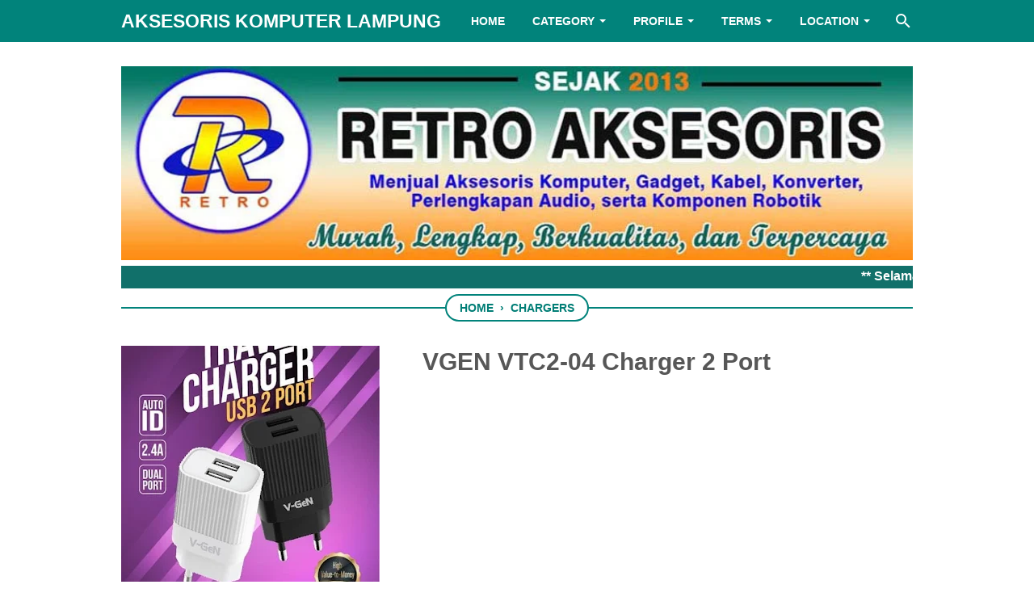

--- FILE ---
content_type: text/javascript; charset=UTF-8
request_url: https://www.aksesoriskomputerlampung.com/feeds/posts/summary/-/Chargers?alt=json-in-script&orderby=updated&max-results=0&callback=msRandomIndex
body_size: 1074
content:
// API callback
msRandomIndex({"version":"1.0","encoding":"UTF-8","feed":{"xmlns":"http://www.w3.org/2005/Atom","xmlns$openSearch":"http://a9.com/-/spec/opensearchrss/1.0/","xmlns$blogger":"http://schemas.google.com/blogger/2008","xmlns$georss":"http://www.georss.org/georss","xmlns$gd":"http://schemas.google.com/g/2005","xmlns$thr":"http://purl.org/syndication/thread/1.0","id":{"$t":"tag:blogger.com,1999:blog-1064619023028481253"},"updated":{"$t":"2026-01-11T22:53:20.460+07:00"},"category":[{"term":"Cable"},{"term":"Network-Tools"},{"term":"Arduino-Sensor"},{"term":"Smartphone-ACC"},{"term":"Connector"},{"term":"SOLD-PRODUCT"},{"term":"Converter"},{"term":"Electronics"},{"term":"Cooler"},{"term":"Audio-Accessories"},{"term":"Microphone"},{"term":"Speaker"},{"term":"Camera-Accessories"},{"term":"Headset"},{"term":"Mouse"},{"term":"Adaptor"},{"term":"Chargers"},{"term":"Earphone"},{"term":"Laptop-Chargers"},{"term":"USB-Hub"},{"term":"Splitter"},{"term":"DIY-Component"},{"term":"Flashdisk"},{"term":"Memory"},{"term":"Light"},{"term":"Laptop-Bag"},{"term":"Baterai-PowerBank"},{"term":"Keyboard"},{"term":"Antena"},{"term":"Keyboard-Mouse"},{"term":"Switcher"},{"term":"Amplifier"},{"term":"Drive"},{"term":"Joystick-Gamepad"},{"term":"Camera"},{"term":"Mouse-Pad"},{"term":"Protector"},{"term":"Bluetooth"},{"term":"Card Reader"},{"term":"Pointer-Stylus"},{"term":"Radio-Receiver"},{"term":"Thermal-Paste"},{"term":"Life-Equipment"},{"term":"Players"},{"term":"Cleaner"},{"term":"Earphone-Case"},{"term":"Capture-Device"},{"term":"Component"},{"term":"Inverter"},{"term":"Printer-Tools"},{"term":"CATV"},{"term":"HDMI Dongle"},{"term":"Repair-Tools"},{"term":"TV"},{"term":"-PREORDER-"},{"term":"Faceplate"},{"term":"SSD"},{"term":"Microphone Condenser Live KTV Karaoke"},{"term":"sold"}],"title":{"type":"text","$t":"Aksesoris Komputer Lampung"},"subtitle":{"type":"html","$t":""},"link":[{"rel":"http://schemas.google.com/g/2005#feed","type":"application/atom+xml","href":"https:\/\/www.aksesoriskomputerlampung.com\/feeds\/posts\/summary"},{"rel":"self","type":"application/atom+xml","href":"https:\/\/www.blogger.com\/feeds\/1064619023028481253\/posts\/summary\/-\/Chargers?alt=json-in-script\u0026max-results=0\u0026orderby=updated"},{"rel":"alternate","type":"text/html","href":"https:\/\/www.aksesoriskomputerlampung.com\/search\/label\/Chargers"},{"rel":"hub","href":"http://pubsubhubbub.appspot.com/"}],"author":[{"name":{"$t":"RETRO COMPUTER"},"uri":{"$t":"http:\/\/www.blogger.com\/profile\/03030407888417304170"},"email":{"$t":"noreply@blogger.com"},"gd$image":{"rel":"http://schemas.google.com/g/2005#thumbnail","width":"28","height":"32","src":"\/\/blogger.googleusercontent.com\/img\/b\/R29vZ2xl\/AVvXsEiSR_GjbbGB7sVIB0SRqMyMq-QooOIeSO2ddiZdw9cCXn3czVk0n4JheStBa5bAcladRkOz714LZ4hvR8Er3DF3K34uE0zkBCAFQaJmil5exxLbgYVkRP5--6NOSJL4hw\/s220\/LOGO+RETRO.png"}}],"generator":{"version":"7.00","uri":"http://www.blogger.com","$t":"Blogger"},"openSearch$totalResults":{"$t":"31"},"openSearch$startIndex":{"$t":"1"},"openSearch$itemsPerPage":{"$t":"0"}}});

--- FILE ---
content_type: text/javascript; charset=UTF-8
request_url: https://www.aksesoriskomputerlampung.com/feeds/posts/default/-/Chargers?alt=json-in-script&orderby=updated&start-index=9&max-results=9&callback=msRelatedPosts
body_size: 12443
content:
// API callback
msRelatedPosts({"version":"1.0","encoding":"UTF-8","feed":{"xmlns":"http://www.w3.org/2005/Atom","xmlns$openSearch":"http://a9.com/-/spec/opensearchrss/1.0/","xmlns$blogger":"http://schemas.google.com/blogger/2008","xmlns$georss":"http://www.georss.org/georss","xmlns$gd":"http://schemas.google.com/g/2005","xmlns$thr":"http://purl.org/syndication/thread/1.0","id":{"$t":"tag:blogger.com,1999:blog-1064619023028481253"},"updated":{"$t":"2026-01-11T22:53:20.460+07:00"},"category":[{"term":"Cable"},{"term":"Network-Tools"},{"term":"Arduino-Sensor"},{"term":"Smartphone-ACC"},{"term":"Connector"},{"term":"SOLD-PRODUCT"},{"term":"Converter"},{"term":"Electronics"},{"term":"Cooler"},{"term":"Audio-Accessories"},{"term":"Microphone"},{"term":"Speaker"},{"term":"Camera-Accessories"},{"term":"Headset"},{"term":"Mouse"},{"term":"Adaptor"},{"term":"Chargers"},{"term":"Earphone"},{"term":"Laptop-Chargers"},{"term":"USB-Hub"},{"term":"Splitter"},{"term":"DIY-Component"},{"term":"Flashdisk"},{"term":"Memory"},{"term":"Light"},{"term":"Laptop-Bag"},{"term":"Baterai-PowerBank"},{"term":"Keyboard"},{"term":"Antena"},{"term":"Keyboard-Mouse"},{"term":"Switcher"},{"term":"Amplifier"},{"term":"Drive"},{"term":"Joystick-Gamepad"},{"term":"Camera"},{"term":"Mouse-Pad"},{"term":"Protector"},{"term":"Bluetooth"},{"term":"Card Reader"},{"term":"Pointer-Stylus"},{"term":"Radio-Receiver"},{"term":"Thermal-Paste"},{"term":"Life-Equipment"},{"term":"Players"},{"term":"Cleaner"},{"term":"Earphone-Case"},{"term":"Capture-Device"},{"term":"Component"},{"term":"Inverter"},{"term":"Printer-Tools"},{"term":"CATV"},{"term":"HDMI Dongle"},{"term":"Repair-Tools"},{"term":"TV"},{"term":"-PREORDER-"},{"term":"Faceplate"},{"term":"SSD"},{"term":"Microphone Condenser Live KTV Karaoke"},{"term":"sold"}],"title":{"type":"text","$t":"Aksesoris Komputer Lampung"},"subtitle":{"type":"html","$t":""},"link":[{"rel":"http://schemas.google.com/g/2005#feed","type":"application/atom+xml","href":"https:\/\/www.aksesoriskomputerlampung.com\/feeds\/posts\/default"},{"rel":"self","type":"application/atom+xml","href":"https:\/\/www.blogger.com\/feeds\/1064619023028481253\/posts\/default\/-\/Chargers?alt=json-in-script\u0026start-index=9\u0026max-results=9\u0026orderby=updated"},{"rel":"alternate","type":"text/html","href":"https:\/\/www.aksesoriskomputerlampung.com\/search\/label\/Chargers"},{"rel":"hub","href":"http://pubsubhubbub.appspot.com/"},{"rel":"previous","type":"application/atom+xml","href":"https:\/\/www.blogger.com\/feeds\/1064619023028481253\/posts\/default\/-\/Chargers\/-\/Chargers?alt=json-in-script\u0026start-index=1\u0026max-results=9\u0026orderby=updated"},{"rel":"next","type":"application/atom+xml","href":"https:\/\/www.blogger.com\/feeds\/1064619023028481253\/posts\/default\/-\/Chargers\/-\/Chargers?alt=json-in-script\u0026start-index=18\u0026max-results=9\u0026orderby=updated"}],"author":[{"name":{"$t":"RETRO COMPUTER"},"uri":{"$t":"http:\/\/www.blogger.com\/profile\/03030407888417304170"},"email":{"$t":"noreply@blogger.com"},"gd$image":{"rel":"http://schemas.google.com/g/2005#thumbnail","width":"28","height":"32","src":"\/\/blogger.googleusercontent.com\/img\/b\/R29vZ2xl\/AVvXsEiSR_GjbbGB7sVIB0SRqMyMq-QooOIeSO2ddiZdw9cCXn3czVk0n4JheStBa5bAcladRkOz714LZ4hvR8Er3DF3K34uE0zkBCAFQaJmil5exxLbgYVkRP5--6NOSJL4hw\/s220\/LOGO+RETRO.png"}}],"generator":{"version":"7.00","uri":"http://www.blogger.com","$t":"Blogger"},"openSearch$totalResults":{"$t":"31"},"openSearch$startIndex":{"$t":"9"},"openSearch$itemsPerPage":{"$t":"9"},"entry":[{"id":{"$t":"tag:blogger.com,1999:blog-1064619023028481253.post-2309385374658930663"},"published":{"$t":"2025-02-28T14:39:00.000+07:00"},"updated":{"$t":"2025-03-25T15:03:21.369+07:00"},"category":[{"scheme":"http://www.blogger.com/atom/ns#","term":"Chargers"}],"title":{"type":"text","$t":"Vivan Car Charger 2 USB 3.1A"},"content":{"type":"html","$t":"\n\u003Cdiv class=\"gambar-produk\"\u003E\n  \u003Cdiv class=\"gambar-slide\"\u003E\n    \u003Cimg alt=\"Retro Aksesoris Komputer\" src=\"https:\/\/blogger.googleusercontent.com\/img\/b\/R29vZ2xl\/AVvXsEgY8heknvAIBcC5E1zd2R-Fyw1HWUXbyz3CB4ynsTnk3CG_q9MPn66eIEm4fgHDSDdx0Zi2AQ_dq_oxokD6swdUsPacTfxKvP7Nsp7e1uh0ebfLgKDCxBANk6XnoiMEQuIXWokTMTrsvriochirg_2SncqmRka8elDTlEQ6v7yJc27PlWfiKxp8UQs0EV4\/s1600\/vivan%20car%20charger.jpg\" title=\"Retro Aksesoris Komputer\" \/\u003E\n    \u003Cimg alt=\"Murah Mudah dan Terpercaya\" src=\"https:\/\/blogger.googleusercontent.com\/img\/b\/R29vZ2xl\/AVvXsEhmKXSIk13fE0tc0FGT_nHe1-n58wdDnG7P8JlHx2BzN2u6vkCqKGIbQnYnqILvsm2YDuWyDTH0XivsE_ox301le33BLrTiO8Lo-13r4JMj5-qlh6pfjnMSB0Lb0Z35m3W-zkiVIDQWJXs0ESMuASR9zpLVZooDTkDGYfP7drJEhC-9RV-FKpzZQ454GaI\/s1600\/vivan%20car%20charger%20-3.jpg\" title=\"Murah Mudah dan Terpercaya\" \/\u003E\n    \u003Cimg alt=\"Aksesoris Komputer Lampung\" src=\"https:\/\/blogger.googleusercontent.com\/img\/b\/R29vZ2xl\/AVvXsEhHaNMxhvjFUyyYWtkGE9_oDSjqP-2H2RYXuLUXfRyPtWyoqKokVFDbZZMMm_Wewb4LKdyKWoae6S98_o12ammzwXn_iH_SrD_ROTtwBu2q7Hbvm72ZPoPyyloulIuwjE1hf03LcDwZV2QRjc_bhu-vvFOar5V_0jLr6galVswaolPD1rz7Vxyb_dz8g0E\/s1600\/vivan%20car%20charger-2.jpg\" title=\"Aksesoris Komputer Lampung\" \/\u003E\n  \u003C\/div\u003E\n  \u003Cdiv class=\"status-produk\"\u003E\n    \u003Cdiv class=\"promo\"\u003ENew\u003C\/div\u003E\n    \n  \u003C\/div\u003E\n\u003C\/div\u003E\n\u003Cdiv class=\"detail-produk\"\u003E\n  \u003Cdiv class=\"harga-produk\"\u003E \u003Cspan content=\"85.000\" itemprop=\"price\"\u003ERp. 85.000\u003C\/span\u003E\u003C\/div\u003E\n\u003C\/div\u003E\n\u003Cdiv class=\"deskripsi-produk\"\u003E\n\n\u003Cspan style=\"color: red; font-family: Quicksand; font-size: 14px; text-align: center;\"\u003E\u003Cblockquote\u003E \nPastikan anda pembeli serius, sebelum membeli cermati penjelasan detail yang tertera pada iklan, jadilah pembeli yang PINTAR, bertanyalah seperlunya kepada kami jika ada hal yang tidak tertera di iklan, pertanyaan yang aneh-aneh tidak kami layani. Harga yang tertera diiklan sudah \u003Cb\u003ENET\u003C\/b\u003E \u003C\/blockquote\u003E\u003C\/span\u003E\n\n\u003Cspan style=\"font-family: Quicksand;\"\u003E  \n  \n\u003Cp style=\"text-align: justify;\"\u003E\u003Cb style=\"font-size: 15px;\"\u003E\u003Cspan style=\"color: #2b00fe;\"\u003E\n\nMenjual\u0026nbsp;\u003C\/span\u003E\u003C\/b\u003E\u003Cspan style=\"font-size: 15px; text-align: left;\"\u003E\u003Cspan style=\"color: #2b00fe;\"\u003E\u003Cb\u003EVivan Car Charger 2 USB 3.1A\u0026nbsp;\u003C\/b\u003E\u003C\/span\u003E\u003C\/span\u003E\u003Cb style=\"font-size: 15px;\"\u003E\u003Cspan style=\"color: #2b00fe;\"\u003Edi Lampung\u003C\/span\u003E\u003C\/b\u003E\u003C\/p\u003E\u003Cp style=\"text-align: justify;\"\u003E\u003Cb style=\"font-size: 15px;\"\u003E\n\u003Cspan style=\"color: red;\"\u003E \u003Cb\u003E*) HARGA HANYA BERLAKU DI OFFLINE STORE!\u003C\/b\u003E\u003C\/span\u003E\n\u003C\/b\u003E\u003Cbr \/\u003E\u003Cspan style=\"background-color: white; color: #080808; text-align: start;\"\u003EKeunggulan:\u003C\/span\u003E\u003Cbr style=\"background-color: white; box-sizing: inherit; color: #080808; text-align: start;\" \/\u003E\u003C\/p\u003E\u003Col\u003E\u003Cli\u003E\u003Cspan style=\"background-color: white; color: #080808; text-align: start;\"\u003EDual Output USB dengan Arus Maksimal 3.4A, dapat mengisi dua perangkat secara bersamaan (Single Output 2.4A Max)\u003C\/span\u003E\u003C\/li\u003E\u003Cli\u003E\u003Cspan style=\"background-color: white; color: #080808; text-align: start;\"\u003EMenggunakan Fire-proof shell dengan smart cooling chip untuk menjaga kestabilan suhu agar tidak panas saat digunakan.\u003C\/span\u003E\u003C\/li\u003E\u003Cli\u003E\u003Cspan style=\"background-color: white; color: #080808; text-align: start;\"\u003EDesain compact, mudah disimpan dan tidak terlalu besar saat digunakan.\u003C\/span\u003E\u003C\/li\u003E\u003Cli\u003E\u003Cspan style=\"background-color: white; color: #080808; text-align: start;\"\u003EDilengkapi dengan Smart Protection (Over Current, Temperatur Protection, Over Charge, Overvoltage protection, Short Circuit Protection, Flame Retardant).\u003C\/span\u003E\u003C\/li\u003E\u003Cli\u003E\u003Cspan style=\"background-color: white; color: #080808; text-align: start;\"\u003ECocok untuk berbagai model smartphone, seperti Apple, Android dan tablet.\u003C\/span\u003E\u003C\/li\u003E\u003Cli\u003E\u003Cspan style=\"background-color: white; color: #080808; text-align: start;\"\u003EDapat digunakan pada mobil sedan, SUV, Bus dan Truk dengan tegangan 12-24V.\u003C\/span\u003E\u003C\/li\u003E\u003C\/ol\u003E\u003Cspan style=\"background-color: white; color: #080808; text-align: start;\"\u003E\u003Cb\u003ESpesifikasi:\u003C\/b\u003E\u003C\/span\u003E\u003Cbr style=\"background-color: white; box-sizing: inherit; color: #080808; text-align: start;\" \/\u003E\u003Cul\u003E\u003Cli\u003E\u003Cspan style=\"background-color: white; color: #080808; text-align: start;\"\u003EInput: 12-24V\u003C\/span\u003E\u003C\/li\u003E\u003Cli\u003E\u003Cspan style=\"background-color: white; color: #080808; text-align: start;\"\u003ETotal: 5V\/3.4A\u003C\/span\u003E\u003C\/li\u003E\u003Cli\u003E\u003Cspan style=\"background-color: white; color: #080808; text-align: start;\"\u003EOutput: 5V\/2.4A\u003C\/span\u003E\u003C\/li\u003E\u003C\/ul\u003E\u003Cp\u003E\u003C\/p\u003E \n  \u003C\/span\u003E \n\u003Chr \/\u003E\n\u003Cp align=\"left\" style=\"font-family: Quicksand; font-size: 14px;\"\u003E\n\u003Cb\u003EInformasi lebih Lanjut: \u003C\/b\u003E \u003Cbr \/\u003E\n: Desty Mayasari : 0813 7994 6742 \u003Cbr \/\u003E\n: Ridwan Sukma S : 0856 6963 6939 \u003Cbr \/\u003E\u003Cbr \/\u003E\n\n- Facebook: \u003Ca href=\"https:\/\/www.facebook.com\/retrokomputerlampung\" target=\"_blank\"\u003Eretrokomputerlampung\u003C\/a\u003E\u003Cbr \/\u003E\n- Instagram : \u003Ca href=\"https:\/\/www.instagram.com\/retrocomputerlampung\" target=\"_blank\"\u003Eretrocomputerlampung\u003C\/a\u003E\u003Cbr \/\u003E\n- E-Mail : \u003Ca href=\"mailto:info@retrokomputer.com\"\u003Einfo@retrokomputer.com \u003C\/a\u003E\u003Cbr \/\u003E\n- Line : \u003Ca href=\"https:\/\/timeline.line.me\/social-plugin\/share?url=http:\/\/aksesoriskomputerlampung.com\" rel=\"dofollow\" target=\"_blank\" title=\"Share ke Line\"\u003Eretrocomputer\u003C\/a\u003E\u003Cbr \/\u003E\n- Alamat : Jl. Gunung Galunggung Raya R.23 Way Halim, Bandar Lampung,(35141)\n\u003Cbr \/\u003E\n- Track Maps : \u003Ca href=\"https:\/\/g.page\/retrokomputer?share\" rel=\"nofollow\" target=\"_blank\"\u003ERetro Komputer\u003C\/a\u003E\u003C\/p\u003E\n\n\u003Cspan style=\"color: red; font-family: Quicksand; font-size: 14px; text-align: center;\"\u003E\u003Cblockquote\u003EMenjiplak Kata-kata, Foto dan Inovasi Orang Lain Adalah Perbuatan TERCELA dan TIDAK TAHU MALU! \u003C\/blockquote\u003E \u003C\/span\u003E\n\n\u003C\/div\u003E\n\n\u003Cdiv class=\"link-marketplace\"\u003E\n  \u003Ca class=\"link-tokopedia\" href=\"https:\/\/www.tokopedia.com\/rentalonline\" rel=\"nofollow\" target=\"_blank\" title=\"Tokopedia Retro Komputer\"\u003ETokopedia\u003C\/a\u003E\n  \u003Ca class=\"link-shopee\" href=\"https:\/\/shopee.co.id\/retroaksesoris\" rel=\"nofollow\" target=\"_blank\" title=\"Shopee Retro Komputer\"\u003EShopee\u003C\/a\u003E\n  \u003Ca class=\"link-bukalapak\" href=\"https:\/\/www.bukalapak.com\/u\/rentalonline\" rel=\"nofollow\" target=\"_blank\" title=\"Bukalapak Retro Komputer\"\u003EBukalapak\u003C\/a\u003E\n\u003C\/div\u003E"},"link":[{"rel":"edit","type":"application/atom+xml","href":"https:\/\/www.blogger.com\/feeds\/1064619023028481253\/posts\/default\/2309385374658930663"},{"rel":"self","type":"application/atom+xml","href":"https:\/\/www.blogger.com\/feeds\/1064619023028481253\/posts\/default\/2309385374658930663"},{"rel":"alternate","type":"text/html","href":"https:\/\/www.aksesoriskomputerlampung.com\/2017\/10\/vivan-car-charger-2p.html","title":"Vivan Car Charger 2 USB 3.1A"}],"author":[{"name":{"$t":"RETRO COMPUTER"},"uri":{"$t":"http:\/\/www.blogger.com\/profile\/03030407888417304170"},"email":{"$t":"noreply@blogger.com"},"gd$image":{"rel":"http://schemas.google.com/g/2005#thumbnail","width":"28","height":"32","src":"\/\/blogger.googleusercontent.com\/img\/b\/R29vZ2xl\/AVvXsEiSR_GjbbGB7sVIB0SRqMyMq-QooOIeSO2ddiZdw9cCXn3czVk0n4JheStBa5bAcladRkOz714LZ4hvR8Er3DF3K34uE0zkBCAFQaJmil5exxLbgYVkRP5--6NOSJL4hw\/s220\/LOGO+RETRO.png"}}],"media$thumbnail":{"xmlns$media":"http://search.yahoo.com/mrss/","url":"https:\/\/blogger.googleusercontent.com\/img\/b\/R29vZ2xl\/AVvXsEgY8heknvAIBcC5E1zd2R-Fyw1HWUXbyz3CB4ynsTnk3CG_q9MPn66eIEm4fgHDSDdx0Zi2AQ_dq_oxokD6swdUsPacTfxKvP7Nsp7e1uh0ebfLgKDCxBANk6XnoiMEQuIXWokTMTrsvriochirg_2SncqmRka8elDTlEQ6v7yJc27PlWfiKxp8UQs0EV4\/s72-c\/vivan%20car%20charger.jpg","height":"72","width":"72"}},{"id":{"$t":"tag:blogger.com,1999:blog-1064619023028481253.post-2907462937873101615"},"published":{"$t":"2024-02-07T22:13:00.001+07:00"},"updated":{"$t":"2025-03-24T12:12:12.350+07:00"},"category":[{"scheme":"http://www.blogger.com/atom/ns#","term":"Chargers"},{"scheme":"http://www.blogger.com/atom/ns#","term":"SOLD-PRODUCT"}],"title":{"type":"text","$t":"Jete Charger 6 Output Traveling"},"content":{"type":"html","$t":"\n\u003Cdiv class=\"gambar-produk\"\u003E\n  \u003Cdiv class=\"gambar-slide\"\u003E\n    \u003Cimg alt=\"Retro Aksesoris Komputer\" src=\"https:\/\/blogger.googleusercontent.com\/img\/b\/R29vZ2xl\/AVvXsEgSk2naMYGsBqIi9SQk7DcsSL-HYf1-MXGaTN0wP149fOTuD1611XQ6mbJobICtzRZq2kqnzOQl6Q_WzqIiChim1991ZLpe9rzsYnbU04jFCj09FrFPgySlktDQBdrKG0Vd45wM8hOO8lrSQXXfGnBKTGTOPH3PfZpxOEtzYnjkUPth3noQ7JQSJ0AKS8Y\/s1600\/jete%207a.jpg\" title=\"Retro Aksesoris Komputer\" \/\u003E\n    \u003Cimg alt=\"Murah Mudah dan Terpercaya\" src=\"https:\/\/blogger.googleusercontent.com\/img\/b\/R29vZ2xl\/AVvXsEioUjHImb2cpu6yRyL_LQ2zgffKMdRMxiPAnhD8JgVgDW1zfjCQZ-VbDtO1HXCqhYuQnouyqDd7Mzt1VAisrLKPQDvPOGiK3NPP6-b4F33XraZLIqMli9LBu9AQYpPL1qrzZKPvbgAt7AbulW_Mp7bzQOYY5EDgOa0Ud9LlJ4DCVAZTUOfDqVSd0mlk2ts\/s1600\/jete%207a-.jpg\" title=\"Murah Mudah dan Terpercaya\" \/\u003E\n    \u003Cimg alt=\"Aksesoris Komputer Lampung\" src=\"https:\/\/blogger.googleusercontent.com\/img\/b\/R29vZ2xl\/AVvXsEhXoe08sfxytiKa5gs0pB2AklfD6LFtl4tMTwP4B-NNd65cN8l-BUWqKHQQhDPJAMS3Lep0Q3mHaRif3XJ925VixLQX4p4iPOGZUzI5mr6b9vrSnMg5XewGs7o72ZMtNwAvv015NUaoMWvZJ5RLA5CZqy_w7pxW4nT7BEybAa34EDmHr3dIYZg0_Gw2cJs\/s1600\/jete%207a-4.jpg\" title=\"Aksesoris Komputer Lampung\" \/\u003E\n  \u003C\/div\u003E\n  \u003Cdiv class=\"status-produk\"\u003E\n    \u003Cdiv class=\"promo\"\u003ENew\u003C\/div\u003E\n    \u003Cdiv class=\"stok-habis\"\u003ESOLD!\u003C\/div\u003E\n  \u003C\/div\u003E\n\u003C\/div\u003E\n\u003Cdiv class=\"detail-produk\"\u003E\n  \u003Cdiv class=\"harga-produk\"\u003E \u003Cspan content=\"180.000\" itemprop=\"price\"\u003ERp. 180.000\u003C\/span\u003E\u003C\/div\u003E\n\u003C\/div\u003E\n\u003Cdiv class=\"deskripsi-produk\"\u003E\n\n\u003Cspan style=\"color: red; font-family: Quicksand; font-size: 14px; text-align: center;\"\u003E\u003Cblockquote\u003E \nPastikan anda pembeli serius, sebelum membeli cermati penjelasan detail yang tertera pada iklan, jadilah pembeli yang PINTAR, bertanyalah seperlunya kepada kami jika ada hal yang tidak tertera di iklan, pertanyaan yang aneh-aneh tidak kami layani. Harga yang tertera diiklan sudah \u003Cb\u003ENET\u003C\/b\u003E \u003C\/blockquote\u003E\u003C\/span\u003E\n\n\u003Cspan style=\"font-family: Quicksand;\"\u003E  \n  \n\u003Cp style=\"text-align: justify;\"\u003E\u003Cb style=\"font-size: 15px;\"\u003E\u003Cspan style=\"color: #2b00fe;\"\u003E\n\nMenjual\u0026nbsp;\u003C\/span\u003E\u003C\/b\u003E\u003Cspan style=\"font-size: 15px; text-align: left;\"\u003E\u003Cspan style=\"color: #2b00fe;\"\u003E\u003Cb\u003EJete Charger 6 Output Traveling\u0026nbsp;\u003C\/b\u003E\u003C\/span\u003E\u003C\/span\u003E\u003Cb style=\"font-size: 15px;\"\u003E\u003Cspan style=\"color: #2b00fe;\"\u003Edi Lampung\u003C\/span\u003E\u003C\/b\u003E\u003C\/p\u003E\u003Cp style=\"text-align: justify;\"\u003E\u003Cb style=\"font-size: 15px;\"\u003E\n\u003Cspan style=\"color: red;\"\u003E \u003Cb\u003E*) HARGA HANYA BERLAKU DI OFFLINE STORE!\u003C\/b\u003E\u003C\/span\u003E\n\u003C\/b\u003E\u003Cbr \/\u003E\u003Cspan color=\"rgba(0, 0, 0, 0.8)\" style=\"background-color: white; text-align: start; white-space: pre-wrap;\"\u003EKami Menawarkan Produk-Produk Original Berkualitas dengan harga yang miring. kami menjamin mutu dan kualitas produk dan layanan kami karena kepuasan pelanggan adalah prioritas utama kami. Selamat Berbelanja :)\n\nFasilitas dan Garansi : \n- Garansi Resmi JETE \n- 100% Original (Gratis kalo tidak Original)\n- Kualitas Nomor 1\n- Garansi Barang Baru (Bawa Barang + Nota + Kemasan)\n- Tidak Perlu Khawatir Penipuan karena kami memiliki alamat toko yang Jelas\n- Pengiriman Cepat, Aman, dan Terpercaya\n\nSpesifikasi :\nMerk\t: Jete\nModel\t: Ryzki\nPort\t: 6 USB\nInput\t: AC100-240V 50-60Hz Max 800mA\nOutput\t: 7A\nWarna\t: Emas, Rosegold\n\u003C\/span\u003E\u003C\/p\u003E\u003Cdiv\u003E\u003Cspan color=\"rgba(0, 0, 0, 0.8)\" face=\"Roboto, \u0026quot;Helvetica Neue\u0026quot;, Helvetica, Arial, 文泉驛正黑, \u0026quot;WenQuanYi Zen Hei\u0026quot;, \u0026quot;Hiragino Sans GB\u0026quot;, \u0026quot;儷黑 Pro\u0026quot;, \u0026quot;LiHei Pro\u0026quot;, \u0026quot;Heiti TC\u0026quot;, 微軟正黑體, \u0026quot;Microsoft JhengHei UI\u0026quot;, \u0026quot;Microsoft JhengHei\u0026quot;, sans-serif\" style=\"background-color: white; font-size: 14px; text-align: start; white-space: pre-wrap;\"\u003E\u003Cbr \/\u003E\u003C\/span\u003E\u003C\/div\u003E \n  \u003C\/span\u003E \n\u003Chr \/\u003E\n\u003Cp align=\"left\" style=\"font-family: Quicksand; font-size: 14px;\"\u003E\n\u003Cb\u003EInformasi lebih Lanjut: \u003C\/b\u003E \u003Cbr \/\u003E\n: Desty Mayasari : 0813 7994 6742 \u003Cbr \/\u003E\n: Ridwan Sukma S : 0856 6963 6939 \u003Cbr \/\u003E\u003Cbr \/\u003E\n\n- Facebook: \u003Ca href=\"https:\/\/www.facebook.com\/retrokomputerlampung\" target=\"_blank\"\u003Eretrokomputerlampung\u003C\/a\u003E\u003Cbr \/\u003E\n- Instagram : \u003Ca href=\"https:\/\/www.instagram.com\/retrocomputerlampung\" target=\"_blank\"\u003Eretrocomputerlampung\u003C\/a\u003E\u003Cbr \/\u003E\n- E-Mail : \u003Ca href=\"mailto:info@retrokomputer.com\"\u003Einfo@retrokomputer.com \u003C\/a\u003E\u003Cbr \/\u003E\n- Line : \u003Ca href=\"https:\/\/timeline.line.me\/social-plugin\/share?url=http:\/\/aksesoriskomputerlampung.com\" rel=\"dofollow\" target=\"_blank\" title=\"Share ke Line\"\u003Eretrocomputer\u003C\/a\u003E\u003Cbr \/\u003E\n- Alamat : Jl. Gunung Galunggung Raya R.23 Way Halim, Bandar Lampung,(35141)\n\u003Cbr \/\u003E\n- Track Maps : \u003Ca href=\"https:\/\/g.page\/retrokomputer?share\" rel=\"nofollow\" target=\"_blank\"\u003ERetro Komputer\u003C\/a\u003E\u003C\/p\u003E\n\n\u003Cspan style=\"color: red; font-family: Quicksand; font-size: 14px; text-align: center;\"\u003E\u003Cblockquote\u003EMenjiplak Kata-kata, Foto dan Inovasi Orang Lain Adalah Perbuatan TERCELA dan TIDAK TAHU MALU! \u003C\/blockquote\u003E \u003C\/span\u003E\n\n\u003C\/div\u003E\n\n\u003Cdiv class=\"link-marketplace\"\u003E\n  \u003Ca class=\"link-tokopedia\" href=\"https:\/\/www.tokopedia.com\/rentalonline\" rel=\"nofollow\" target=\"_blank\" title=\"Tokopedia Retro Komputer\"\u003ETokopedia\u003C\/a\u003E\n  \u003Ca class=\"link-shopee\" href=\"https:\/\/shopee.co.id\/retroaksesoris\" rel=\"nofollow\" target=\"_blank\" title=\"Shopee Retro Komputer\"\u003EShopee\u003C\/a\u003E\n  \u003Ca class=\"link-bukalapak\" href=\"https:\/\/www.bukalapak.com\/u\/rentalonline\" rel=\"nofollow\" target=\"_blank\" title=\"Bukalapak Retro Komputer\"\u003EBukalapak\u003C\/a\u003E\n\u003C\/div\u003E"},"link":[{"rel":"edit","type":"application/atom+xml","href":"https:\/\/www.blogger.com\/feeds\/1064619023028481253\/posts\/default\/2907462937873101615"},{"rel":"self","type":"application/atom+xml","href":"https:\/\/www.blogger.com\/feeds\/1064619023028481253\/posts\/default\/2907462937873101615"},{"rel":"alternate","type":"text/html","href":"https:\/\/www.aksesoriskomputerlampung.com\/2024\/02\/jete-charger-6-output-traveling.html","title":"Jete Charger 6 Output Traveling"}],"author":[{"name":{"$t":"RETRO COMPUTER"},"uri":{"$t":"http:\/\/www.blogger.com\/profile\/03030407888417304170"},"email":{"$t":"noreply@blogger.com"},"gd$image":{"rel":"http://schemas.google.com/g/2005#thumbnail","width":"28","height":"32","src":"\/\/blogger.googleusercontent.com\/img\/b\/R29vZ2xl\/AVvXsEiSR_GjbbGB7sVIB0SRqMyMq-QooOIeSO2ddiZdw9cCXn3czVk0n4JheStBa5bAcladRkOz714LZ4hvR8Er3DF3K34uE0zkBCAFQaJmil5exxLbgYVkRP5--6NOSJL4hw\/s220\/LOGO+RETRO.png"}}],"media$thumbnail":{"xmlns$media":"http://search.yahoo.com/mrss/","url":"https:\/\/blogger.googleusercontent.com\/img\/b\/R29vZ2xl\/AVvXsEgSk2naMYGsBqIi9SQk7DcsSL-HYf1-MXGaTN0wP149fOTuD1611XQ6mbJobICtzRZq2kqnzOQl6Q_WzqIiChim1991ZLpe9rzsYnbU04jFCj09FrFPgySlktDQBdrKG0Vd45wM8hOO8lrSQXXfGnBKTGTOPH3PfZpxOEtzYnjkUPth3noQ7JQSJ0AKS8Y\/s72-c\/jete%207a.jpg","height":"72","width":"72"}},{"id":{"$t":"tag:blogger.com,1999:blog-1064619023028481253.post-70593961036695637"},"published":{"$t":"2024-02-13T13:37:00.000+07:00"},"updated":{"$t":"2024-02-16T22:31:24.804+07:00"},"category":[{"scheme":"http://www.blogger.com/atom/ns#","term":"Chargers"}],"title":{"type":"text","$t":"Jete Charger 35W PD Led Display"},"content":{"type":"html","$t":"\n\u003Cdiv class=\"gambar-produk\"\u003E\n  \u003Cdiv class=\"gambar-slide\"\u003E\n    \u003Cimg alt=\"Retro Aksesoris Komputer\" src=\"https:\/\/blogger.googleusercontent.com\/img\/b\/R29vZ2xl\/AVvXsEgdzr9FpZ2aQ48U5co2vaLC8L1a-48tNR5HKMuRQQiyEBc3NvecArzKdqib-O63SsVjGi6q7yTo9bLj90fA2VxfYdiwFovCYts1aM7JhQ9yQgZLEE5l5_zztSmxHK7QJqTP0fXcORGA3CK5nVp5RWHj1f0mbGurbeDJbGtSKRccBNp2Zs4SSQH7xn8Ypzo\/s320\/jete%20charger%20e51-1.jpg\" title=\"Retro Aksesoris Komputer\" \/\u003E\n    \u003Cimg alt=\"Murah Mudah dan Terpercaya\" src=\"https:\/\/blogger.googleusercontent.com\/img\/b\/R29vZ2xl\/AVvXsEjs9UeEhsx6s6JqZLBDYJR_w-vd_sXclwapuGtR1ftFe5iumtFS58LJeI58zKXFo_ROzxDqdMciLWdlJqfEOwn97NKJQ-mXl1DQQbqQ1kHeOBDaCccu1v8iez6yvfjOwN5H-MAMU9c6eGeOu1xXn7jTJ6Y9Q-u2Vxx-nNyteWCjBQTAed6IWuQg83zbjRM\/s320\/jete%20charger%20e51.jpg\" title=\"Murah Mudah dan Terpercaya\" \/\u003E\n    \u003Cimg alt=\"Aksesoris Komputer Lampung\" src=\"https:\/\/blogger.googleusercontent.com\/img\/b\/R29vZ2xl\/AVvXsEgkNUxHgHCr6AXYsAXl1zdjZCqfEJD1PTjjId-ZTIvDp7Nl72zWgEdSIClCvpfxkVdMCKKV0LND4B96lj1L_TBC3vuW8n_MyXwmQjPOOKMzCOWMB-Jda6wX2GO2VEd9WVe0E20Uw9abYQOKYoKTfPWr2kUU7w7LgAMEPD8daet3uJ9u9Hv_OcwjFWQveDE\/s320\/jete%20charger%20e51-2.jpg\" title=\"Aksesoris Komputer Lampung\" \/\u003E\n  \u003C\/div\u003E\n  \u003Cdiv class=\"status-produk\"\u003E\n    \u003Cdiv class=\"promo\"\u003ENew\u003C\/div\u003E\n    \n  \u003C\/div\u003E\n\u003C\/div\u003E\n\u003Cdiv class=\"detail-produk\"\u003E\n  \u003Cdiv class=\"harga-produk\"\u003E \u003Cspan content=\"165.000\" itemprop=\"price\"\u003ERp. 165.000\u003C\/span\u003E\u003C\/div\u003E\n\u003C\/div\u003E\n\u003Cdiv class=\"deskripsi-produk\"\u003E\n\n\u003Cspan style=\"color: red; font-family: Quicksand; font-size: 14px; text-align: center;\"\u003E\u003Cblockquote\u003E \nPastikan anda pembeli serius, sebelum membeli cermati penjelasan detail yang tertera pada iklan, jadilah pembeli yang PINTAR, bertanyalah seperlunya kepada kami jika ada hal yang tidak tertera di iklan, pertanyaan yang aneh-aneh tidak kami layani. Harga yang tertera diiklan sudah \u003Cb\u003ENET\u003C\/b\u003E \u003C\/blockquote\u003E\u003C\/span\u003E\n\n\u003Cspan style=\"font-family: Quicksand;\"\u003E  \n  \n\u003Cp style=\"text-align: justify;\"\u003E\u003Cb style=\"font-size: 15px;\"\u003E\u003Cspan style=\"color: #2b00fe;\"\u003E\n\nMenjual\u0026nbsp;\u003C\/span\u003E\u003C\/b\u003E\u003Cspan style=\"font-size: 15px; text-align: left;\"\u003E\u003Cspan style=\"color: #2b00fe;\"\u003E\u003Cb\u003EJete Charger 35W PD with Led Display\u0026nbsp;\u003C\/b\u003E\u003C\/span\u003E\u003C\/span\u003E\u003Cb style=\"font-size: 15px;\"\u003E\u003Cspan style=\"color: #2b00fe;\"\u003Edi Lampung\u003C\/span\u003E\u003C\/b\u003E\u003C\/p\u003E\u003Cp style=\"font-size: 15px; text-align: justify;\"\u003E\u003Cb\u003E\n\u003Cspan style=\"color: red;\"\u003E \u003Cb\u003E*) HARGA HANYA BERLAKU DI OFFLINE STORE!\u003C\/b\u003E\u003C\/span\u003E\n\u003C\/b\u003E\u003Cbr \/\u003E\u003Cspan face=\"\u0026quot;Open Sauce One\u0026quot;, sans-serif\" style=\"background-color: white; color: #212121; font-size: 14px; text-align: start;\"\u003EJETE E51 Series adalah charger pilihan tepat untuk Anda selain memiliki power delivery charger ini memiliki display. Dengan desain yang ringkas, daya lebih besar, dan pengisian lebih cepat, bisa diandalkan di berbagai kondisi. Termasuk dengan fitur keamanan ekstra untuk membuat penggunaan di berbagai perangkat secara optimal.\u003C\/span\u003E\u003Cbr style=\"background-color: white; box-sizing: inherit; color: #212121; font-family: \u0026quot;Open Sauce One\u0026quot;, sans-serif; font-size: 14px; text-align: start;\" \/\u003E\u003Cbr style=\"background-color: white; box-sizing: inherit; color: #212121; font-family: \u0026quot;Open Sauce One\u0026quot;, sans-serif; font-size: 14px; text-align: start;\" \/\u003E\u003Cspan face=\"\u0026quot;Open Sauce One\u0026quot;, sans-serif\" style=\"background-color: white; color: #212121; font-size: 14px; text-align: start;\"\u003EOUTPUT DAYA MAKSIMUM LEBIH BESAR\u003C\/span\u003E\u003Cbr style=\"background-color: white; box-sizing: inherit; color: #212121; font-family: \u0026quot;Open Sauce One\u0026quot;, sans-serif; font-size: 14px; text-align: start;\" \/\u003E\u003Cspan face=\"\u0026quot;Open Sauce One\u0026quot;, sans-serif\" style=\"background-color: white; color: #212121; font-size: 14px; text-align: start;\"\u003EMemiliki kapasitas daya output yang tinggi hingga 25Watt, membuat pengisian lebih cepat. Pengguna dapat merasakan pengisian daya perangkat 5X lebih cepat dibandingkan dengan charger pada umumnya. Khususnya untuk perangkat mobile.\u003C\/span\u003E\u003Cbr style=\"background-color: white; box-sizing: inherit; color: #212121; font-family: \u0026quot;Open Sauce One\u0026quot;, sans-serif; font-size: 14px; text-align: start;\" \/\u003E\u003Cbr style=\"background-color: white; box-sizing: inherit; color: #212121; font-family: \u0026quot;Open Sauce One\u0026quot;, sans-serif; font-size: 14px; text-align: start;\" \/\u003E\u003Cspan face=\"\u0026quot;Open Sauce One\u0026quot;, sans-serif\" style=\"background-color: white; color: #212121; font-size: 14px; text-align: start;\"\u003EPENGISIAN TANPA PERLU WAKTU LAMA\u003C\/span\u003E\u003Cbr style=\"background-color: white; box-sizing: inherit; color: #212121; font-family: \u0026quot;Open Sauce One\u0026quot;, sans-serif; font-size: 14px; text-align: start;\" \/\u003E\u003Cspan face=\"\u0026quot;Open Sauce One\u0026quot;, sans-serif\" style=\"background-color: white; color: #212121; font-size: 14px; text-align: start;\"\u003EJETE E51 Series dilengkapi fitur Power Delivery. Adanya sistem ini memungkinkan pengaliran arus daya yang berasal dari sumber listrik ke perangkat lebih cepat dan efisien. Khususnya cepat saat menggunakan port Type-C.\u003C\/span\u003E\u003Cbr style=\"background-color: white; box-sizing: inherit; color: #212121; font-family: \u0026quot;Open Sauce One\u0026quot;, sans-serif; font-size: 14px; text-align: start;\" \/\u003E\u003Cbr style=\"background-color: white; box-sizing: inherit; color: #212121; font-family: \u0026quot;Open Sauce One\u0026quot;, sans-serif; font-size: 14px; text-align: start;\" \/\u003E\u003Cspan face=\"\u0026quot;Open Sauce One\u0026quot;, sans-serif\" style=\"background-color: white; color: #212121; font-size: 14px; text-align: start;\"\u003EDILENGKAPI LAMPU INDIKATOR PENGISIAN DAYA\u003C\/span\u003E\u003Cbr style=\"background-color: white; box-sizing: inherit; color: #212121; font-family: \u0026quot;Open Sauce One\u0026quot;, sans-serif; font-size: 14px; text-align: start;\" \/\u003E\u003Cspan face=\"\u0026quot;Open Sauce One\u0026quot;, sans-serif\" style=\"background-color: white; color: #212121; font-size: 14px; text-align: start;\"\u003EPantau arus daya yang masuk ke perangkat kini lebih mudah. Ini berkat adanya lampu indikator pada bagian atas charger. Dengan begitu, membantu pengguna mengetahui apakah berapa persen daya yang masuk. Saat charger dilepas, lampu ini juga akan mati secara otomatis.\u003C\/span\u003E\u003Cbr style=\"background-color: white; box-sizing: inherit; color: #212121; font-family: \u0026quot;Open Sauce One\u0026quot;, sans-serif; font-size: 14px; text-align: start;\" \/\u003E\u003Cbr style=\"background-color: white; box-sizing: inherit; color: #212121; font-family: \u0026quot;Open Sauce One\u0026quot;, sans-serif; font-size: 14px; text-align: start;\" \/\u003E\u003Cspan face=\"\u0026quot;Open Sauce One\u0026quot;, sans-serif\" style=\"background-color: white; color: #212121; font-size: 14px; text-align: start;\"\u003EDUAL OUTPUT UNTUK BERBAGAI PERANGKAT\u003C\/span\u003E\u003Cbr style=\"background-color: white; box-sizing: inherit; color: #212121; font-family: \u0026quot;Open Sauce One\u0026quot;, sans-serif; font-size: 14px; text-align: start;\" \/\u003E\u003Cspan face=\"\u0026quot;Open Sauce One\u0026quot;, sans-serif\" style=\"background-color: white; color: #212121; font-size: 14px; text-align: start;\"\u003ETerdapat dua pilihan output pengisian daya. Yakni dengan menggunakan port USB-A berkapasitas 30W didukung fitur Quick Charge dan port Type-C berkapasitas 35W didukung dengan pengisian daya cepat Power Delivery.\u003C\/span\u003E\u003C\/p\u003E \n  \u003C\/span\u003E \n\u003Chr \/\u003E\n\u003Cp align=\"left\" style=\"font-family: Quicksand; font-size: 14px;\"\u003E\n\u003Cb\u003EInformasi lebih Lanjut: \u003C\/b\u003E \u003Cbr \/\u003E\n: Desty Mayasari : 0813 7994 6742 \u003Cbr \/\u003E\n: Ridwan Sukma S : 0856 6963 6939 \u003Cbr \/\u003E\u003Cbr \/\u003E\n\n- Facebook: \u003Ca href=\"https:\/\/www.facebook.com\/retrokomputerlampung\" target=\"_blank\"\u003Eretrokomputerlampung\u003C\/a\u003E\u003Cbr \/\u003E\n- Instagram : \u003Ca href=\"https:\/\/www.instagram.com\/retrocomputerlampung\" target=\"_blank\"\u003Eretrocomputerlampung\u003C\/a\u003E\u003Cbr \/\u003E\n- E-Mail : \u003Ca href=\"mailto:info@retrokomputer.com\"\u003Einfo@retrokomputer.com \u003C\/a\u003E\u003Cbr \/\u003E\n- Line : \u003Ca href=\"https:\/\/timeline.line.me\/social-plugin\/share?url=http:\/\/aksesoriskomputerlampung.com\" rel=\"dofollow\" target=\"_blank\" title=\"Share ke Line\"\u003Eretrocomputer\u003C\/a\u003E\u003Cbr \/\u003E\n- Alamat : Jl. Gunung Galunggung Raya R.23 Way Halim, Bandar Lampung,(35141)\n\u003Cbr \/\u003E\n- Track Maps : \u003Ca href=\"https:\/\/g.page\/retrokomputer?share\" rel=\"nofollow\" target=\"_blank\"\u003ERetro Komputer\u003C\/a\u003E\u003C\/p\u003E\n\n\u003Cspan style=\"color: red; font-family: Quicksand; font-size: 14px; text-align: center;\"\u003E\u003Cblockquote\u003EMenjiplak Kata-kata, Foto dan Inovasi Orang Lain Adalah Perbuatan TERCELA dan TIDAK TAHU MALU! \u003C\/blockquote\u003E \u003C\/span\u003E\n\n\u003C\/div\u003E\n\n\u003Cdiv class=\"link-marketplace\"\u003E\n  \u003Ca class=\"link-tokopedia\" href=\"https:\/\/www.tokopedia.com\/rentalonline\" rel=\"nofollow\" target=\"_blank\" title=\"Tokopedia Retro Komputer\"\u003ETokopedia\u003C\/a\u003E\n  \u003Ca class=\"link-shopee\" href=\"https:\/\/shopee.co.id\/retroaksesoris\" rel=\"nofollow\" target=\"_blank\" title=\"Shopee Retro Komputer\"\u003EShopee\u003C\/a\u003E\n  \u003Ca class=\"link-bukalapak\" href=\"https:\/\/www.bukalapak.com\/u\/rentalonline\" rel=\"nofollow\" target=\"_blank\" title=\"Bukalapak Retro Komputer\"\u003EBukalapak\u003C\/a\u003E\n\u003C\/div\u003E"},"link":[{"rel":"edit","type":"application/atom+xml","href":"https:\/\/www.blogger.com\/feeds\/1064619023028481253\/posts\/default\/70593961036695637"},{"rel":"self","type":"application/atom+xml","href":"https:\/\/www.blogger.com\/feeds\/1064619023028481253\/posts\/default\/70593961036695637"},{"rel":"alternate","type":"text/html","href":"https:\/\/www.aksesoriskomputerlampung.com\/2018\/10\/remax-suda-3-in-1-cable.html","title":"Jete Charger 35W PD Led Display"}],"author":[{"name":{"$t":"RETRO COMPUTER"},"uri":{"$t":"http:\/\/www.blogger.com\/profile\/03030407888417304170"},"email":{"$t":"noreply@blogger.com"},"gd$image":{"rel":"http://schemas.google.com/g/2005#thumbnail","width":"28","height":"32","src":"\/\/blogger.googleusercontent.com\/img\/b\/R29vZ2xl\/AVvXsEiSR_GjbbGB7sVIB0SRqMyMq-QooOIeSO2ddiZdw9cCXn3czVk0n4JheStBa5bAcladRkOz714LZ4hvR8Er3DF3K34uE0zkBCAFQaJmil5exxLbgYVkRP5--6NOSJL4hw\/s220\/LOGO+RETRO.png"}}],"media$thumbnail":{"xmlns$media":"http://search.yahoo.com/mrss/","url":"https:\/\/blogger.googleusercontent.com\/img\/b\/R29vZ2xl\/AVvXsEgdzr9FpZ2aQ48U5co2vaLC8L1a-48tNR5HKMuRQQiyEBc3NvecArzKdqib-O63SsVjGi6q7yTo9bLj90fA2VxfYdiwFovCYts1aM7JhQ9yQgZLEE5l5_zztSmxHK7QJqTP0fXcORGA3CK5nVp5RWHj1f0mbGurbeDJbGtSKRccBNp2Zs4SSQH7xn8Ypzo\/s72-c\/jete%20charger%20e51-1.jpg","height":"72","width":"72"}},{"id":{"$t":"tag:blogger.com,1999:blog-1064619023028481253.post-2562634695513773276"},"published":{"$t":"2024-02-06T16:10:00.000+07:00"},"updated":{"$t":"2024-02-07T22:02:24.973+07:00"},"category":[{"scheme":"http://www.blogger.com/atom/ns#","term":"Chargers"}],"title":{"type":"text","$t":"Charger JETE Atomic 1.2A"},"content":{"type":"html","$t":"\u003Cdiv class=\"gambar-produk\"\u003E\n  \u003Cdiv class=\"gambar-slide\"\u003E\n    \u003Cimg alt=\"Retro Aksesoris Komputer\" src=\"https:\/\/blogger.googleusercontent.com\/img\/b\/R29vZ2xl\/AVvXsEiIgMUycaKtHzFcKfxn-N4Qk9dENCuYCgyQ8o__wzaz9Amh9rKeRTAiJDXxTyeVyH5gnHTiBkcGMnnfA_urlAjOseRq41WezmOErOxnw_AsnosKdRbcfESHYF9xal8Vr5Kg6_eNEAQtUGE\/s700\/jete+atomic+1.2a.jpg\" title=\"Retro Aksesoris Komputer\" \/\u003E\n    \u003Cimg alt=\"Murah Mudah dan Terpercaya\" src=\"https:\/\/blogger.googleusercontent.com\/img\/b\/R29vZ2xl\/AVvXsEjVfQZTaDWbVYduatflMaEfkLpC547L-wizzfmAgnEyTnLiVdQxt0ie83YWSvJm70Phg1z1ELxlC726eFy8MV95r-Qv7O14qdzphl41rLwMO2sStoBMLVUJzHR-nWwwvrh7WTULMBOBcE4\/s320\/jete+atomic+112a.jpg\" title=\"Murah Mudah dan Terpercaya\" \/\u003E\n    \u003Cimg alt=\"Aksesoris Komputer Lampung\" src=\"https:\/\/blogger.googleusercontent.com\/img\/b\/R29vZ2xl\/AVvXsEgG0eKUBjFk4zKJ0L45857flkJIXGGmc_6CxDj08kqVijNln0fMwcw0U4XI7rWbLhGzx8qIriAcPQCuBcrBzDgT5o3cQFPut49gzi8yX8EIJaC6j9VBskSCRtszyKRPB3COCOfo6KaOjQ0\/s320\/jete+atomic+112+packing.jpg\" title=\"Aksesoris Komputer Lampung\" \/\u003E\n  \u003C\/div\u003E\n  \u003Cdiv class=\"status-produk\"\u003E\n    \u003Cdiv class=\"promo\"\u003ENew\u003C\/div\u003E\n    \n  \u003C\/div\u003E\n\u003C\/div\u003E\n\u003Cdiv class=\"detail-produk\"\u003E\n  \u003Cdiv class=\"harga-produk\"\u003E\u003Cspan content=\"25.000\" itemprop=\"price\"\u003ERp. 25.000\u003C\/span\u003E\u003C\/div\u003E\n\u003C\/div\u003E\n\u003Cdiv class=\"deskripsi-produk\"\u003E\n\n\u003Cspan style=\"color: red; font-family: Quicksand; font-size: 14px; text-align: center;\"\u003E\u003Cblockquote\u003E \nPastikan anda pembeli serius, sebelum membeli cermati penjelasan detail yang tertera pada iklan, jadilah pembeli yang PINTAR, bertanyalah seperlunya kepada kami jika ada hal yang tidak tertera di iklan, pertanyaan yang aneh-aneh tidak kami layani. Harga yang tertera diiklan sudah \u003Cb\u003ENET\u003C\/b\u003E \u003C\/blockquote\u003E\u003C\/span\u003E\n\n\u003Cspan style=\"font-family: Quicksand; font-size: 15px;\"\u003E  \n  \n\u003Cp style=\"text-align: justify;\"\u003E\u003Cb\u003E\u003Cspan style=\"color: #2b00fe;\"\u003E\n\nMenjual Charger JETE Atomic Single Output 1,2A di Lampung \u003C\/span\u003E\u003C\/b\u003E\u003Cbr \/\u003E\u003C\/p\u003E\u003Cdiv align=\"justify\" style=\"background-color: white; border: 0px; color: #575757; font-size: 16px; margin: 0px; padding: 0px; text-align: justify; vertical-align: baseline;\"\u003E⚡ Adaptor charger Atomic hadir dengan fitur canggih Power IQ pada Output nya. Dengan adanya Fitur ini dapat memberikan pengisian yang lebih akurat dan cepat serta menjaga smartphone anda tetap aktif sepanjang hari\u003C\/div\u003E\u003Cdiv align=\"justify\" style=\"background-color: white; border: 0px; color: #575757; font-size: 16px; margin: 0px; padding: 0px; text-align: justify; vertical-align: baseline;\"\u003E➖➖➖➖➖➖➖➖➖➖➖➖➖➖➖➖\u003C\/div\u003E\u003Cdiv align=\"justify\" style=\"background-color: white; border: 0px; color: #575757; font-size: 16px; margin: 0px; padding: 0px; text-align: justify; vertical-align: baseline;\"\u003E⚡ Merk : Jete\u003C\/div\u003E\u003Cdiv align=\"justify\" style=\"background-color: white; border: 0px; color: #575757; font-size: 16px; margin: 0px; padding: 0px; text-align: justify; vertical-align: baseline;\"\u003E⚡ Model : Atomic\u003C\/div\u003E\u003Cdiv align=\"justify\" style=\"background-color: white; border: 0px; color: #575757; font-size: 16px; margin: 0px; padding: 0px; text-align: justify; vertical-align: baseline;\"\u003E⚡ Port : Single USB\u003C\/div\u003E\u003Cdiv align=\"justify\" style=\"background-color: white; border: 0px; color: #575757; font-size: 16px; margin: 0px; padding: 0px; text-align: justify; vertical-align: baseline;\"\u003E⚡ Input : AC100 - 240V 50\/60Hz\u003C\/div\u003E\u003Cdiv align=\"justify\" style=\"background-color: white; border: 0px; color: #575757; font-size: 16px; margin: 0px; padding: 0px; text-align: justify; vertical-align: baseline;\"\u003E⚡ Output : DC5V\/1.2A (IQ)\u003C\/div\u003E\u003Cdiv align=\"justify\" style=\"background-color: white; border: 0px; color: #575757; font-size: 16px; margin: 0px; padding: 0px; text-align: justify; vertical-align: baseline;\"\u003E⚡ Warna : Putih\u003C\/div\u003E \n  \u003C\/span\u003E \n\u003Chr \/\u003E\n\u003Cp align=\"left\" style=\"font-family: Quicksand; font-size: 14px;\"\u003E\n\u003Cb\u003EInformasi lebih Lanjut: \u003C\/b\u003E \u003Cbr \/\u003E\n: Desty Mayasari : 0813 7994 6742 \u003Cbr \/\u003E\n: Ridwan Sukma S : 0856 6963 6939 \u003Cbr \/\u003E\u003Cbr \/\u003E\n\n- Facebook: \u003Ca href=\"https:\/\/www.facebook.com\/retrokomputerlampung\" target=\"_blank\"\u003Eretrokomputerlampung\u003C\/a\u003E\u003Cbr \/\u003E\n- Instagram : \u003Ca href=\"https:\/\/www.instagram.com\/retrocomputerlampung\" target=\"_blank\"\u003Eretrocomputerlampung\u003C\/a\u003E\u003Cbr \/\u003E\n- E-Mail : \u003Ca href=\"mailto:info@retrokomputer.com\"\u003Einfo@retrokomputer.com \u003C\/a\u003E\u003Cbr \/\u003E\n- Line : \u003Ca href=\"https:\/\/timeline.line.me\/social-plugin\/share?url=http:\/\/aksesoriskomputerlampung.com\" rel=\"dofollow\" target=\"_blank\" title=\"Share ke Line\"\u003Eretrocomputer\u003C\/a\u003E\u003Cbr \/\u003E\n- Alamat : Jl. Gunung Galunggung Raya R.23 Way Halim, Bandar Lampung,(35141)\n\u003Cbr \/\u003E\n- Track Maps : \u003Ca href=\"https:\/\/g.page\/retrokomputer?share\" rel=\"nofollow\" target=\"_blank\"\u003ERetro Komputer\u003C\/a\u003E\u003C\/p\u003E\n\n\u003Cspan style=\"color: red; font-family: Quicksand; font-size: 14px; text-align: center;\"\u003E\u003Cblockquote\u003EMenjiplak Kata-kata, Foto dan Inovasi Orang Lain Adalah Perbuatan TERCELA dan TIDAK TAHU MALU! \u003C\/blockquote\u003E \u003C\/span\u003E\n\n\u003C\/div\u003E\n\n\u003Cdiv class=\"link-marketplace\"\u003E\n  \u003Ca class=\"link-tokopedia\" href=\"https:\/\/www.tokopedia.com\/rentalonline\" rel=\"nofollow\" target=\"_blank\" title=\"Tokopedia Retro Komputer\"\u003ETokopedia\u003C\/a\u003E\n  \u003Ca class=\"link-shopee\" href=\"https:\/\/shopee.co.id\/retroaksesoris\" rel=\"nofollow\" target=\"_blank\" title=\"Shopee Retro Komputer\"\u003EShopee\u003C\/a\u003E\n  \u003Ca class=\"link-bukalapak\" href=\"https:\/\/www.bukalapak.com\/u\/rentalonline\" rel=\"nofollow\" target=\"_blank\" title=\"Bukalapak Retro Komputer\"\u003EBukalapak\u003C\/a\u003E\n\u003C\/div\u003E"},"link":[{"rel":"edit","type":"application/atom+xml","href":"https:\/\/www.blogger.com\/feeds\/1064619023028481253\/posts\/default\/2562634695513773276"},{"rel":"self","type":"application/atom+xml","href":"https:\/\/www.blogger.com\/feeds\/1064619023028481253\/posts\/default\/2562634695513773276"},{"rel":"alternate","type":"text/html","href":"https:\/\/www.aksesoriskomputerlampung.com\/2021\/06\/charger-jete-atomic-12a.html","title":"Charger JETE Atomic 1.2A"}],"author":[{"name":{"$t":"RETRO COMPUTER"},"uri":{"$t":"http:\/\/www.blogger.com\/profile\/03030407888417304170"},"email":{"$t":"noreply@blogger.com"},"gd$image":{"rel":"http://schemas.google.com/g/2005#thumbnail","width":"28","height":"32","src":"\/\/blogger.googleusercontent.com\/img\/b\/R29vZ2xl\/AVvXsEiSR_GjbbGB7sVIB0SRqMyMq-QooOIeSO2ddiZdw9cCXn3czVk0n4JheStBa5bAcladRkOz714LZ4hvR8Er3DF3K34uE0zkBCAFQaJmil5exxLbgYVkRP5--6NOSJL4hw\/s220\/LOGO+RETRO.png"}}],"media$thumbnail":{"xmlns$media":"http://search.yahoo.com/mrss/","url":"https:\/\/blogger.googleusercontent.com\/img\/b\/R29vZ2xl\/AVvXsEiIgMUycaKtHzFcKfxn-N4Qk9dENCuYCgyQ8o__wzaz9Amh9rKeRTAiJDXxTyeVyH5gnHTiBkcGMnnfA_urlAjOseRq41WezmOErOxnw_AsnosKdRbcfESHYF9xal8Vr5Kg6_eNEAQtUGE\/s72-c\/jete+atomic+1.2a.jpg","height":"72","width":"72"}},{"id":{"$t":"tag:blogger.com,1999:blog-1064619023028481253.post-93777963187029776"},"published":{"$t":"2024-02-07T22:02:00.001+07:00"},"updated":{"$t":"2024-02-07T22:02:03.407+07:00"},"category":[{"scheme":"http://www.blogger.com/atom/ns#","term":"Chargers"},{"scheme":"http://www.blogger.com/atom/ns#","term":"Laptop-Chargers"}],"title":{"type":"text","$t":"Jete Charger 65w 3 port"},"content":{"type":"html","$t":"\n\u003Cdiv class=\"gambar-produk\"\u003E\n  \u003Cdiv class=\"gambar-slide\"\u003E\n    \u003Cimg alt=\"Retro Aksesoris Komputer\" src=\"https:\/\/blogger.googleusercontent.com\/img\/b\/R29vZ2xl\/AVvXsEi6_tzFlnp1SYzrFNYv-S9_GmcwLnEO01QomM8Yz-boE5yoR_upvbxthgR7KU2VBbbxkK9cCiwcvmZH0VSJWKi6-7C0PqIHK-J35tZ56eLTKSty7yNAuLI13zLTBRw44sgA5Q5zuwmzzQLvruErzq9thqAPOt1iigGM1xfv8o69UVShz1kVI-1qPMaVoRA\/s1600\/jete%2065w-3.jpg\" title=\"Retro Aksesoris Komputer\" \/\u003E\n    \u003Cimg alt=\"Murah Mudah dan Terpercaya\" src=\"https:\/\/blogger.googleusercontent.com\/img\/b\/R29vZ2xl\/[base64]\/s1600\/jete%2065w.jpg\" title=\"Murah Mudah dan Terpercaya\" \/\u003E\n    \u003Cimg alt=\"Aksesoris Komputer Lampung\" src=\"https:\/\/blogger.googleusercontent.com\/img\/b\/R29vZ2xl\/AVvXsEhcF4q4VbEe3Ufv2qRLM9rLhqJtSED5Yj1zVz0DIeyKZ8kK4MvkdNJzUazy23D7nQcxbYi-YAjHY1FZS3mCKC6zf48MWAr1V8dWegWIQ79qwjZ7wMRsnIkfT0EeTDVigCRMUdt0xirZlQNV7xsjdUGSbZcq3BMdwacEXccAF_hqxGlUOeWLzIp9ArXN_i8\/s1600\/jete%2065w-2.jpg\" title=\"Aksesoris Komputer Lampung\" \/\u003E\n    \u003Cimg alt=\"Aksesoris Komputer Lampung\" src=\"https:\/\/blogger.googleusercontent.com\/img\/b\/R29vZ2xl\/AVvXsEikW5WcwP_z4ziWZlcw6zUzUarBrA4fzQ4lOrYbHg8MigDFIKFNEPw1ePSzs6Yep88odpu7gXWkZ3r8LO3oKfh8IPis9kKOHoYub2vUNYp0LnP4PC2fvOKwFY4YbDxjFDZb_Sty9M-zDRLGferE2O7XxtJKA4Q6H9FZa2Uo5WskAEm-QbZgBF1FxSwYxZk\/s1600\/jete%2065w-.jpg\" title=\"Aksesoris Komputer Lampung\" \/\u003E\n  \u003C\/div\u003E\n  \u003Cdiv class=\"status-produk\"\u003E\n    \u003Cdiv class=\"promo\"\u003ENew\u003C\/div\u003E\n    \n  \u003C\/div\u003E\n\u003C\/div\u003E\n\u003Cdiv class=\"detail-produk\"\u003E\n  \u003Cdiv class=\"harga-produk\"\u003E \u003Cspan content=\"235.000\" itemprop=\"price\"\u003ERp. 235.000\u003C\/span\u003E\u003C\/div\u003E\n\u003C\/div\u003E\n\u003Cdiv class=\"deskripsi-produk\"\u003E\n\n\u003Cspan style=\"color: red; font-family: Quicksand; font-size: 14px; text-align: center;\"\u003E\u003Cblockquote\u003E \nPastikan anda pembeli serius, sebelum membeli cermati penjelasan detail yang tertera pada iklan, jadilah pembeli yang PINTAR, bertanyalah seperlunya kepada kami jika ada hal yang tidak tertera di iklan, pertanyaan yang aneh-aneh tidak kami layani. Harga yang tertera diiklan sudah \u003Cb\u003ENET\u003C\/b\u003E \u003C\/blockquote\u003E\u003C\/span\u003E\n\n\u003Cspan style=\"font-family: Quicksand;\"\u003E  \n  \n\u003Cp style=\"text-align: left;\"\u003E\u003Cb style=\"font-size: 15px;\"\u003E\u003Cspan style=\"color: #2b00fe;\"\u003E\n\nMenjual\u0026nbsp;\u003C\/span\u003E\u003C\/b\u003E\u003Cspan style=\"font-size: 15px; text-align: left;\"\u003E\u003Cspan style=\"color: #2b00fe;\"\u003E\u003Cb\u003EJete\u0026nbsp;\u003C\/b\u003E\u003C\/span\u003E\u003C\/span\u003E\u003Cspan style=\"font-size: 15px; text-align: left;\"\u003E\u003Cspan style=\"color: #2b00fe;\"\u003E\u003Cb\u003EE32\u0026nbsp;\u003C\/b\u003E\u003C\/span\u003E\u003C\/span\u003E\u003Cspan style=\"font-size: 15px; text-align: left;\"\u003E\u003Cspan style=\"color: #2b00fe;\"\u003E\u003Cb\u003ECharger 65w 3 port\u0026nbsp;\u003C\/b\u003E\u003C\/span\u003E\u003C\/span\u003E\u003Cb style=\"font-size: 15px;\"\u003E\u003Cspan style=\"color: #2b00fe;\"\u003Edi Lampung\u003C\/span\u003E\u003C\/b\u003E\u003C\/p\u003E\u003Cp style=\"font-size: 15px; text-align: justify;\"\u003E\u003Cb\u003E\n\u003Cspan style=\"color: red;\"\u003E \u003Cb\u003E*) HARGA HANYA BERLAKU DI OFFLINE STORE!\u003C\/b\u003E\u003C\/span\u003E\n\u003C\/b\u003E\u003Cbr \/\u003E\u003Cspan face=\"\u0026quot;Open Sauce One\u0026quot;, sans-serif\" style=\"background-color: white; color: #212121; font-size: 14px; text-align: start;\"\u003E\u003Cbr \/\u003E\u003C\/span\u003E\u003C\/p\u003E\u003Cp style=\"text-align: justify;\"\u003E\u003Cspan style=\"background-color: white; color: #212121; text-align: start;\"\u003E1. FAST CHARGE, SAFE DESIGN\u003C\/span\u003E\u003Cbr style=\"background-color: white; box-sizing: inherit; color: #212121; text-align: start;\" \/\u003E\u003Cspan style=\"background-color: white; color: #212121; text-align: start;\"\u003EJETE E32 Triple Port Series adalah charger yang tepat untuk berbagai gadget Anda. Dengan output daya yang besar, pengisian daya lebih cepat, dan port lebih banyak membuat kinerja lebih efisien dan praktis. Baik untuk mendukung aktivitas kerja maupun menikmati konten favorit.\u003C\/span\u003E\u003Cbr style=\"background-color: white; box-sizing: inherit; color: #212121; text-align: start;\" \/\u003E\u003Cbr style=\"background-color: white; box-sizing: inherit; color: #212121; text-align: start;\" \/\u003E\u003Cspan style=\"background-color: white; color: #212121; text-align: start;\"\u003E2. OUTPUT DAYA LEBIH MAKSIMAL DAN BESAR\u003C\/span\u003E\u003Cbr style=\"background-color: white; box-sizing: inherit; color: #212121; text-align: start;\" \/\u003E\u003Cspan style=\"background-color: white; color: #212121; text-align: start;\"\u003EOutput daya JETE E32 Series yang besar hingga 65W membuat pengisian daya lebih cepat.\u003C\/span\u003E\u003Cbr style=\"background-color: white; box-sizing: inherit; color: #212121; text-align: start;\" \/\u003E\u003Cbr style=\"background-color: white; box-sizing: inherit; color: #212121; text-align: start;\" \/\u003E\u003Cspan style=\"background-color: white; color: #212121; text-align: start;\"\u003E3. PENGISIAN LEBIH CEPAT DENGAN POWER DELIVERY\u003C\/span\u003E\u003Cbr style=\"background-color: white; box-sizing: inherit; color: #212121; text-align: start;\" \/\u003E\u003Cspan style=\"background-color: white; color: #212121; text-align: start;\"\u003EFitur Type-C Power Delivery pada perangkat ini membuat pengisian menjadi lebih 5x lebih cepat.\u003C\/span\u003E\u003Cbr style=\"background-color: white; box-sizing: inherit; color: #212121; text-align: start;\" \/\u003E\u003Cbr style=\"background-color: white; box-sizing: inherit; color: #212121; text-align: start;\" \/\u003E\u003Cspan style=\"background-color: white; color: #212121; text-align: start;\"\u003E4. BISA DIGUNAKAN MENGISI DAYA NOTEBOOK\u003C\/span\u003E\u003Cbr style=\"background-color: white; box-sizing: inherit; color: #212121; text-align: start;\" \/\u003E\u003Cspan style=\"background-color: white; color: #212121; text-align: start;\"\u003ESelain dapat digunakan untuk smartphone, JETE E32 Series memungkinkan digunakan mengisi daya pada notebook. Ini karena daya maksimal hingga 65W dapat memberikan daya optimal ke perangkat notebook secara aman dan stabil.\u003C\/span\u003E\u003C\/p\u003E\u003Cp style=\"text-align: justify;\"\u003E\u003Cspan style=\"background-color: white; color: #212121; text-align: start;\"\u003E5. TRIPLE OUTPUT YANG MEMBUAT PENGISIAN EFISIEN\u003C\/span\u003E\u003Cbr style=\"background-color: white; box-sizing: inherit; color: #212121; text-align: start;\" \/\u003E\u003Cspan style=\"background-color: white; color: #212121; text-align: start;\"\u003EMemiliki Triple Port Series, Yakni dua port Power Delivery masing-masing 65W dan satu port Quick Charge berkapasitas 30W dengan tipe USB-A.\u003C\/span\u003E\u003Cbr style=\"background-color: white; box-sizing: inherit; color: #212121; text-align: start;\" \/\u003E\u003Cbr style=\"background-color: white; box-sizing: inherit; color: #212121; text-align: start;\" \/\u003E\u003Cspan style=\"background-color: white; color: #212121; text-align: start;\"\u003E6. ALOKASI SUMBER DAYA SECARA OTOMATIS\u003C\/span\u003E\u003Cbr style=\"background-color: white; box-sizing: inherit; color: #212121; text-align: start;\" \/\u003E\u003Cspan style=\"background-color: white; color: #212121; text-align: start;\"\u003EAdanya fitur Intelligent Power Allocation membuat pengisian daya semakin stabil dan optimal. Termasuk saat mengisi daya tiga perangkat sekaligus. Daya atau tegangan yang masuk pun menjadi lebih optimal.\u003C\/span\u003E\u003Cbr style=\"background-color: white; box-sizing: inherit; color: #212121; text-align: start;\" \/\u003E\u003Cbr style=\"background-color: white; box-sizing: inherit; color: #212121; text-align: start;\" \/\u003E\u003Cspan style=\"background-color: white; color: #212121; text-align: start;\"\u003E7. SEMAKIN NYAMAN DENGAN TEKNOLOGI SMART IQ\u003C\/span\u003E\u003Cbr style=\"background-color: white; box-sizing: inherit; color: #212121; text-align: start;\" \/\u003E\u003Cspan style=\"background-color: white; color: #212121; text-align: start;\"\u003EBerkat dukungan teknologi Smart IQ, membuat perangkat pengisian daya lebih mudah mengalokasikan dan menyesuaikan tegangan yang masuk.\u003C\/span\u003E\u003Cbr style=\"background-color: white; box-sizing: inherit; color: #212121; text-align: start;\" \/\u003E\u003Cbr style=\"background-color: white; box-sizing: inherit; color: #212121; text-align: start;\" \/\u003E\u003Cspan style=\"background-color: white; color: #212121; text-align: start;\"\u003E8. COCOK UNTUK BERBAGAI PERANGKAT\u003C\/span\u003E\u003Cbr style=\"background-color: white; box-sizing: inherit; color: #212121; text-align: start;\" \/\u003E\u003Cspan style=\"background-color: white; color: #212121; text-align: start;\"\u003EJETE E32 Triple Port Series dapat digunakan untuk mengisi daya berbagai jenis gadget. Tidak hanya smartphone saja, tetapi juga perangkat lain seperti tablet, notebook, hingga game console. Nikmati konten favorit tanpa khawatir kehabisan daya baterai.\u003C\/span\u003E\u003C\/p\u003E \n  \u003C\/span\u003E \n\u003Chr \/\u003E\n\u003Cp align=\"left\" style=\"font-family: Quicksand; font-size: 14px;\"\u003E\n\u003Cb\u003EInformasi lebih Lanjut: \u003C\/b\u003E \u003Cbr \/\u003E\n: Desty Mayasari : 0813 7994 6742 \u003Cbr \/\u003E\n: Ridwan Sukma S : 0856 6963 6939 \u003Cbr \/\u003E\u003Cbr \/\u003E\n\n- Facebook: \u003Ca href=\"https:\/\/www.facebook.com\/retrokomputerlampung\" target=\"_blank\"\u003Eretrokomputerlampung\u003C\/a\u003E\u003Cbr \/\u003E\n- Instagram : \u003Ca href=\"https:\/\/www.instagram.com\/retrocomputerlampung\" target=\"_blank\"\u003Eretrocomputerlampung\u003C\/a\u003E\u003Cbr \/\u003E\n- E-Mail : \u003Ca href=\"mailto:info@retrokomputer.com\"\u003Einfo@retrokomputer.com \u003C\/a\u003E\u003Cbr \/\u003E\n- Line : \u003Ca href=\"https:\/\/timeline.line.me\/social-plugin\/share?url=http:\/\/aksesoriskomputerlampung.com\" rel=\"dofollow\" target=\"_blank\" title=\"Share ke Line\"\u003Eretrocomputer\u003C\/a\u003E\u003Cbr \/\u003E\n- Alamat : Jl. Gunung Galunggung Raya R.23 Way Halim, Bandar Lampung,(35141)\n\u003Cbr \/\u003E\n- Track Maps : \u003Ca href=\"https:\/\/g.page\/retrokomputer?share\" rel=\"nofollow\" target=\"_blank\"\u003ERetro Komputer\u003C\/a\u003E\u003C\/p\u003E\n\n\u003Cspan style=\"color: red; font-family: Quicksand; font-size: 14px; text-align: center;\"\u003E\u003Cblockquote\u003EMenjiplak Kata-kata, Foto dan Inovasi Orang Lain Adalah Perbuatan TERCELA dan TIDAK TAHU MALU! \u003C\/blockquote\u003E \u003C\/span\u003E\n\n\u003C\/div\u003E\n\n\u003Cdiv class=\"link-marketplace\"\u003E\n  \u003Ca class=\"link-tokopedia\" href=\"https:\/\/www.tokopedia.com\/rentalonline\" rel=\"nofollow\" target=\"_blank\" title=\"Tokopedia Retro Komputer\"\u003ETokopedia\u003C\/a\u003E\n  \u003Ca class=\"link-shopee\" href=\"https:\/\/shopee.co.id\/retroaksesoris\" rel=\"nofollow\" target=\"_blank\" title=\"Shopee Retro Komputer\"\u003EShopee\u003C\/a\u003E\n  \u003Ca class=\"link-bukalapak\" href=\"https:\/\/www.bukalapak.com\/u\/rentalonline\" rel=\"nofollow\" target=\"_blank\" title=\"Bukalapak Retro Komputer\"\u003EBukalapak\u003C\/a\u003E\n\u003C\/div\u003E"},"link":[{"rel":"edit","type":"application/atom+xml","href":"https:\/\/www.blogger.com\/feeds\/1064619023028481253\/posts\/default\/93777963187029776"},{"rel":"self","type":"application/atom+xml","href":"https:\/\/www.blogger.com\/feeds\/1064619023028481253\/posts\/default\/93777963187029776"},{"rel":"alternate","type":"text/html","href":"https:\/\/www.aksesoriskomputerlampung.com\/2024\/02\/jete-charger-65w-3-port.html","title":"Jete Charger 65w 3 port"}],"author":[{"name":{"$t":"RETRO COMPUTER"},"uri":{"$t":"http:\/\/www.blogger.com\/profile\/03030407888417304170"},"email":{"$t":"noreply@blogger.com"},"gd$image":{"rel":"http://schemas.google.com/g/2005#thumbnail","width":"28","height":"32","src":"\/\/blogger.googleusercontent.com\/img\/b\/R29vZ2xl\/AVvXsEiSR_GjbbGB7sVIB0SRqMyMq-QooOIeSO2ddiZdw9cCXn3czVk0n4JheStBa5bAcladRkOz714LZ4hvR8Er3DF3K34uE0zkBCAFQaJmil5exxLbgYVkRP5--6NOSJL4hw\/s220\/LOGO+RETRO.png"}}],"media$thumbnail":{"xmlns$media":"http://search.yahoo.com/mrss/","url":"https:\/\/blogger.googleusercontent.com\/img\/b\/R29vZ2xl\/AVvXsEi6_tzFlnp1SYzrFNYv-S9_GmcwLnEO01QomM8Yz-boE5yoR_upvbxthgR7KU2VBbbxkK9cCiwcvmZH0VSJWKi6-7C0PqIHK-J35tZ56eLTKSty7yNAuLI13zLTBRw44sgA5Q5zuwmzzQLvruErzq9thqAPOt1iigGM1xfv8o69UVShz1kVI-1qPMaVoRA\/s72-c\/jete%2065w-3.jpg","height":"72","width":"72"}},{"id":{"$t":"tag:blogger.com,1999:blog-1064619023028481253.post-2096273174043987501"},"published":{"$t":"2021-06-27T17:21:00.005+07:00"},"updated":{"$t":"2024-02-07T21:48:41.131+07:00"},"category":[{"scheme":"http://www.blogger.com/atom/ns#","term":"Chargers"}],"title":{"type":"text","$t":"Travel Charger Jete C11 2.4A"},"content":{"type":"html","$t":"\u003Cdiv class=\"gambar-produk\"\u003E\n  \u003Cdiv class=\"gambar-slide\"\u003E\n    \u003Cimg alt=\"Retro Aksesoris Komputer\" src=\"https:\/\/blogger.googleusercontent.com\/img\/b\/R29vZ2xl\/AVvXsEg3si7tauKZe8nbYPld10a9LlxLLpkpXOt09Vjr4vyn8iRDFaWuOL59Dfw5Bb0d13CtTOaQCOVsOV08KTE4vaTyknzOZPI3NFZn_Yk-Uk9Y80EPTp-j5Jw0vC0sUS0e6b-95bOqGdIwdAw\/s700\/jete+charger+c11.jpg\" title=\"Retro Aksesoris Komputer\" \/\u003E\n    \u003Cimg alt=\"Murah Mudah dan Terpercaya\" src=\"https:\/\/blogger.googleusercontent.com\/img\/b\/R29vZ2xl\/AVvXsEgrrOTjH7NGm0PQhRS1CIfnt2lVUt__f6Xs9Icm0G6QUKZ3Ful_0ts8J5vTfpaBPq18G1aIJGb5rhiESnBdP2zHV42XWOWffsOAqH9w3QmVpqg6fDZC5UrR_UintAQGVsN6BLosQmw-TJQ\/s320\/jete+atomic+112+packing.jpg\" title=\"Murah Mudah dan Terpercaya\" \/\u003E\n    \u003Cimg alt=\"Aksesoris Komputer Lampung\" src=\"https:\/\/blogger.googleusercontent.com\/img\/b\/R29vZ2xl\/AVvXsEg9Dt3UQigYEYs-KRDeVSw1K9KrVcQC8y09PeANr5STaVcntlAXgao-ofI-Xp35mNqH1vlAoi8CAvhd7Kd3INLzJckZA1XCDI7ZM2TTsXTBtiGOHfoKrGoXsShvZ-iF0JIQ2nX71g32Ysc\/s1499\/jete+charger+c11-3.jpg\" title=\"Aksesoris Komputer Lampung\" \/\u003E\n  \u003C\/div\u003E\n  \u003Cdiv class=\"status-produk\"\u003E\n    \u003Cdiv class=\"promo\"\u003ENew\u003C\/div\u003E\n    \n  \u003C\/div\u003E\n\u003C\/div\u003E\n\u003Cdiv class=\"detail-produk\"\u003E\n  \u003Cdiv class=\"harga-produk\"\u003E\u003Cspan content=\"56.000\" itemprop=\"price\"\u003ERp. 56.000\u003C\/span\u003E\u003C\/div\u003E\n\u003C\/div\u003E\n\u003Cdiv class=\"deskripsi-produk\"\u003E\n\n\u003Cspan style=\"color: red; font-family: Quicksand; font-size: 14px; text-align: center;\"\u003E\u003Cblockquote\u003E \nPastikan anda pembeli serius, sebelum membeli cermati penjelasan detail yang tertera pada iklan, jadilah pembeli yang PINTAR, bertanyalah seperlunya kepada kami jika ada hal yang tidak tertera di iklan, pertanyaan yang aneh-aneh tidak kami layani. Harga yang tertera diiklan sudah \u003Cb\u003ENET\u003C\/b\u003E \u003C\/blockquote\u003E\u003C\/span\u003E\n\n\u003Cspan style=\"font-family: Quicksand;\"\u003E  \n  \n\u003Cp style=\"font-size: 15px; text-align: justify;\"\u003E\u003Cb\u003E\u003Cspan style=\"color: #2b00fe;\"\u003E\n\nMenjual Travel Charger Jete C11 2.4A di Lampung \u003C\/span\u003E\u003C\/b\u003E\u003Cbr \/\u003E\u003C\/p\u003E\u003Cp style=\"font-size: 15px; text-align: justify;\"\u003E\u003Cb\u003E\u003Cspan style=\"color: red;\"\u003E*) HARGA HANYA BERLAKU DI OFFLINE STORE!\u003C\/span\u003E\u003C\/b\u003E\u003C\/p\u003E\u003Cdiv align=\"justify\" style=\"background-color: white; border: 0px; color: #575757; font-size: 16px; margin: 0px; padding: 0px; text-align: justify; vertical-align: baseline;\"\u003ENikmati proses pengisian yang jauh lebih cepat dengan total Output 2.4A, Singel Output yang dimaksimalkan hingga kecepatan tertinggi demi kepuasan pengguna. Output yang bersifat kompatibel untuk perangkat anda memungkinkan smartphone anda tetap ON sepanjang hari.\u003C\/div\u003E\u003Cdiv align=\"justify\" style=\"background-color: white; border: 0px; color: #575757; font-size: 16px; margin: 0px; padding: 0px; text-align: justify; vertical-align: baseline;\"\u003E\u003Cbr style=\"margin: 0px 0px -25px; padding: 0px;\" \/\u003E\u003C\/div\u003E\u003Cdiv align=\"justify\" style=\"background-color: white; border: 0px; color: #575757; font-size: 16px; margin: 0px; padding: 0px; text-align: justify; vertical-align: baseline;\"\u003EBeberapa Fitur canggih yang berkombinasi untuk menciptakan kecepatan dan tingkat keamanan bagi pengguna. Sistem keamanan MultiProtect eksklusif kami menyediakan perlindungan lonjakan, kontrol suhu, dan fitur yang lebih canggih untuk memastikan perlindungan total untuk Anda dan perangkat Anda.\u003C\/div\u003E\u003Cdiv align=\"justify\" style=\"background-color: white; border: 0px; color: #575757; font-size: 16px; margin: 0px; padding: 0px; text-align: justify; vertical-align: baseline;\"\u003E\u003Cbr style=\"margin: 0px 0px -25px; padding: 0px;\" \/\u003E\u003C\/div\u003E\u003Cdiv align=\"justify\" style=\"background-color: white; border: 0px; color: #575757; font-size: 16px; margin: 0px; padding: 0px; text-align: justify; vertical-align: baseline;\"\u003EDengan Fitur canggih Quick Charge 3.0 menjadikan proses isi daya 3 kali lebih cepat dari charger konvensional pada umumnya. QuickCharge 3.0 menawarkan kelebihan utama berupa penggunaan daya yang 20 persen lebih efisien dan optimal.\u003C\/div\u003E\u003Cdiv align=\"justify\" style=\"background-color: white; border: 0px; color: #575757; font-size: 16px; margin: 0px; padding: 0px; text-align: justify; vertical-align: baseline;\"\u003E\u003Cbr style=\"margin: 0px 0px -25px; padding: 0px;\" \/\u003E\u003C\/div\u003E\u003Cdiv align=\"justify\" style=\"background-color: white; border: 0px; color: #575757; font-size: 16px; margin: 0px; padding: 0px; text-align: justify; vertical-align: baseline;\"\u003EJete C11 menghadirkan pengisian yang akurat dengan adanya Fitur canggih Smart Detect ( Power IQ ). Fitur ini dapat mengidentifikasi dengan cerdas tegangan atau Voltase yang masuk ke smartphone sehingga pengisian daya tetap optimal dan tidak membuat smartphone panas meski digunakan berkali-kali.\u003C\/div\u003E\u003Cdiv align=\"justify\" style=\"background-color: white; border: 0px; color: #575757; font-size: 16px; margin: 0px; padding: 0px; text-align: justify; vertical-align: baseline;\"\u003E\u003Cbr style=\"margin: 0px 0px -25px; padding: 0px;\" \/\u003E\u003C\/div\u003E\u003Cdiv align=\"justify\" style=\"background-color: white; border: 0px; color: #575757; font-size: 16px; margin: 0px; padding: 0px; text-align: justify; vertical-align: baseline;\"\u003EBawa Jete C11 dimanapun dan kapanpun karena sudah hadir dengan desain super ramping dengan tingkat portabilitas tinggi sangat pass dalam tas bahkan saku anda. Mampu memberikan pengisian jauh lebih cepat dengan dukungan Quick Charge 3.0 yang sehingga waktu anda tidak terbuang banyak karena mencharger smartphone.\u003C\/div\u003E\u003Cdiv align=\"justify\" style=\"background-color: white; border: 0px; color: #575757; font-size: 16px; margin: 0px; padding: 0px; text-align: justify; vertical-align: baseline;\"\u003E\u003Cbr style=\"margin: 0px 0px -25px; padding: 0px;\" \/\u003E\u003C\/div\u003E\u003Cdiv align=\"justify\" style=\"background-color: white; border: 0px; color: #575757; font-size: 16px; margin: 0px; padding: 0px; text-align: justify; vertical-align: baseline;\"\u003ESpesifikasi :\u003C\/div\u003E\u003Cdiv align=\"justify\" style=\"background-color: white; border: 0px; color: #575757; font-size: 16px; margin: 0px; padding: 0px; text-align: justify; vertical-align: baseline;\"\u003E- Merk\u003Cspan style=\"border: 0px; margin: 0px; padding: 0px; vertical-align: baseline; white-space: pre;\"\u003E\t\u003C\/span\u003E: Jete\u003C\/div\u003E\u003Cdiv align=\"justify\" style=\"background-color: white; border: 0px; color: #575757; font-size: 16px; margin: 0px; padding: 0px; text-align: justify; vertical-align: baseline;\"\u003E- Model\u003Cspan style=\"border: 0px; margin: 0px; padding: 0px; vertical-align: baseline; white-space: pre;\"\u003E\t\u003C\/span\u003E: C11\u003C\/div\u003E\u003Cdiv align=\"justify\" style=\"background-color: white; border: 0px; color: #575757; font-size: 16px; margin: 0px; padding: 0px; text-align: justify; vertical-align: baseline;\"\u003E- Port\u003Cspan style=\"border: 0px; margin: 0px; padding: 0px; vertical-align: baseline; white-space: pre;\"\u003E\t\u003C\/span\u003E: Single USB\u003C\/div\u003E\u003Cdiv align=\"justify\" style=\"background-color: white; border: 0px; color: #575757; font-size: 16px; margin: 0px; padding: 0px; text-align: justify; vertical-align: baseline;\"\u003E- Input\u003Cspan style=\"border: 0px; margin: 0px; padding: 0px; vertical-align: baseline; white-space: pre;\"\u003E\t\u003C\/span\u003E: 100-240V, 50-60Hz, 045A\u003C\/div\u003E\u003Cdiv align=\"justify\" style=\"background-color: white; border: 0px; color: #575757; font-size: 16px; margin: 0px; padding: 0px; text-align: justify; vertical-align: baseline;\"\u003E- Output\u003Cspan style=\"border: 0px; margin: 0px; padding: 0px; vertical-align: baseline; white-space: pre;\"\u003E\t\u003C\/span\u003E: 5V = 2.4A, 9V = 1.8A \u0026amp; 12V = 1.2A\u003C\/div\u003E\u003Cdiv align=\"justify\" style=\"background-color: white; border: 0px; color: #575757; font-size: 16px; margin: 0px; padding: 0px; text-align: justify; vertical-align: baseline;\"\u003E- Warna\u003Cspan style=\"border: 0px; margin: 0px; padding: 0px; vertical-align: baseline; white-space: pre;\"\u003E\t\u003C\/span\u003E: Hitam \u0026amp; Putih\u003C\/div\u003E \n  \u003C\/span\u003E \n\u003Chr \/\u003E\n\u003Cp align=\"left\" style=\"font-family: Quicksand; font-size: 14px;\"\u003E\n\u003Cb\u003EInformasi lebih Lanjut: \u003C\/b\u003E \u003Cbr \/\u003E\n: Desty Mayasari : 0813 7994 6742 \u003Cbr \/\u003E\n: Ridwan Sukma S : 0856 6963 6939 \u003Cbr \/\u003E\u003Cbr \/\u003E\n\n- Facebook: \u003Ca href=\"https:\/\/www.facebook.com\/retrokomputerlampung\" target=\"_blank\"\u003Eretrokomputerlampung\u003C\/a\u003E\u003Cbr \/\u003E\n- Instagram : \u003Ca href=\"https:\/\/www.instagram.com\/retrocomputerlampung\" target=\"_blank\"\u003Eretrocomputerlampung\u003C\/a\u003E\u003Cbr \/\u003E\n- E-Mail : \u003Ca href=\"mailto:info@retrokomputer.com\"\u003Einfo@retrokomputer.com \u003C\/a\u003E\u003Cbr \/\u003E\n- Line : \u003Ca href=\"https:\/\/timeline.line.me\/social-plugin\/share?url=http:\/\/aksesoriskomputerlampung.com\" rel=\"dofollow\" target=\"_blank\" title=\"Share ke Line\"\u003Eretrocomputer\u003C\/a\u003E\u003Cbr \/\u003E\n- Alamat : Jl. Gunung Galunggung Raya R.23 Way Halim, Bandar Lampung,(35141)\n\u003Cbr \/\u003E\n- Track Maps : \u003Ca href=\"https:\/\/g.page\/retrokomputer?share\" rel=\"nofollow\" target=\"_blank\"\u003ERetro Komputer\u003C\/a\u003E\u003C\/p\u003E\n\n\u003Cspan style=\"color: red; font-family: Quicksand; font-size: 14px; text-align: center;\"\u003E\u003Cblockquote\u003EMenjiplak Kata-kata, Foto dan Inovasi Orang Lain Adalah Perbuatan TERCELA dan TIDAK TAHU MALU! \u003C\/blockquote\u003E \u003C\/span\u003E\n\n\u003C\/div\u003E\n\n\u003Cdiv class=\"link-marketplace\"\u003E\n  \u003Ca class=\"link-tokopedia\" href=\"https:\/\/www.tokopedia.com\/rentalonline\" rel=\"nofollow\" target=\"_blank\" title=\"Tokopedia Retro Komputer\"\u003ETokopedia\u003C\/a\u003E\n  \u003Ca class=\"link-shopee\" href=\"https:\/\/shopee.co.id\/retroaksesoris\" rel=\"nofollow\" target=\"_blank\" title=\"Shopee Retro Komputer\"\u003EShopee\u003C\/a\u003E\n  \u003Ca class=\"link-bukalapak\" href=\"https:\/\/www.bukalapak.com\/u\/rentalonline\" rel=\"nofollow\" target=\"_blank\" title=\"Bukalapak Retro Komputer\"\u003EBukalapak\u003C\/a\u003E\n\u003C\/div\u003E"},"link":[{"rel":"edit","type":"application/atom+xml","href":"https:\/\/www.blogger.com\/feeds\/1064619023028481253\/posts\/default\/2096273174043987501"},{"rel":"self","type":"application/atom+xml","href":"https:\/\/www.blogger.com\/feeds\/1064619023028481253\/posts\/default\/2096273174043987501"},{"rel":"alternate","type":"text/html","href":"https:\/\/www.aksesoriskomputerlampung.com\/2021\/06\/travel-charger-jete-c11-24a.html","title":"Travel Charger Jete C11 2.4A"}],"author":[{"name":{"$t":"RETRO COMPUTER"},"uri":{"$t":"http:\/\/www.blogger.com\/profile\/03030407888417304170"},"email":{"$t":"noreply@blogger.com"},"gd$image":{"rel":"http://schemas.google.com/g/2005#thumbnail","width":"28","height":"32","src":"\/\/blogger.googleusercontent.com\/img\/b\/R29vZ2xl\/AVvXsEiSR_GjbbGB7sVIB0SRqMyMq-QooOIeSO2ddiZdw9cCXn3czVk0n4JheStBa5bAcladRkOz714LZ4hvR8Er3DF3K34uE0zkBCAFQaJmil5exxLbgYVkRP5--6NOSJL4hw\/s220\/LOGO+RETRO.png"}}],"media$thumbnail":{"xmlns$media":"http://search.yahoo.com/mrss/","url":"https:\/\/blogger.googleusercontent.com\/img\/b\/R29vZ2xl\/AVvXsEg3si7tauKZe8nbYPld10a9LlxLLpkpXOt09Vjr4vyn8iRDFaWuOL59Dfw5Bb0d13CtTOaQCOVsOV08KTE4vaTyknzOZPI3NFZn_Yk-Uk9Y80EPTp-j5Jw0vC0sUS0e6b-95bOqGdIwdAw\/s72-c\/jete+charger+c11.jpg","height":"72","width":"72"},"georss$featurename":{"$t":"Blok R, Jl. Gn. Galunggung Raya No.23, Perumnas Way Halim, Kec. Way Halim, Kota Bandar Lampung, Lampung 35141, Indonesia"},"georss$point":{"$t":"-5.3790308 105.2754717"},"georss$box":{"$t":"-33.689264636178848 70.1192217 22.931203036178847 140.4317217"}},{"id":{"$t":"tag:blogger.com,1999:blog-1064619023028481253.post-4712169319421256287"},"published":{"$t":"2021-06-29T16:00:00.005+07:00"},"updated":{"$t":"2024-02-07T21:41:07.317+07:00"},"category":[{"scheme":"http://www.blogger.com/atom/ns#","term":"Chargers"}],"title":{"type":"text","$t":"Charger Jete C81 2.4A + Cable"},"content":{"type":"html","$t":"\u003Cdiv class=\"gambar-produk\"\u003E\n  \u003Cdiv class=\"gambar-slide\"\u003E\n    \u003Cimg alt=\"Retro Aksesoris Komputer\" src=\"https:\/\/blogger.googleusercontent.com\/img\/b\/R29vZ2xl\/AVvXsEi54psA_9xrvRGa2PT1cnn6be23cRwTbzxkXMCSpDij0yo754bt5j1w6VwiEYjh7VcrelIkbrPgOJtZe_cLtrGovrfH1DcwkAx4uHnkNnHgpBjKa7oAdQdPgdivf3FaUH53jjxuM9zpjDw\/s320\/jete+charger+c81.jpg\" title=\"Retro Aksesoris Komputer\" \/\u003E\n    \u003Cimg alt=\"Murah Mudah dan Terpercaya\" src=\"https:\/\/blogger.googleusercontent.com\/img\/b\/R29vZ2xl\/AVvXsEgYNWO_4IS5LuS23H_uY9n7l6qgL5lE0zEyLbKY3fSAeT-1eR3Mm2onNMI5BzFhdh9hzkOdwRtU96zv5NZg3ju8_ZnyaBHUhJjuEhqjvIRXgoaGQRR5D0AfjPsRCFtTu4cLUp1tCuUkmIw\/s320\/charger+jete+c81.png\" title=\"Murah Mudah dan Terpercaya\" \/\u003E\n    \u003Cimg alt=\"Aksesoris Komputer Lampung\" src=\"https:\/\/blogger.googleusercontent.com\/img\/b\/R29vZ2xl\/AVvXsEgJGtFoIcd4uoJvPP__iwAEp9XSFLYXlxahkz5-yHpmoI5nKHrkiSVyFRVP1PfDV9AC9ccPOh8YFPR2T7eMr61-8d81A-vpTdaRbbBKJrMegVP2WZRZqoYCfrFQgVHqSJP5CXgJ01YT_FY\/s320\/C81+car+charger.jp\" title=\"Aksesoris Komputer Lampung\" \/\u003E\n  \u003C\/div\u003E\n  \u003Cdiv class=\"status-produk\"\u003E\n    \u003Cdiv class=\"promo\"\u003ENew\u003C\/div\u003E\n    \n  \u003C\/div\u003E\n\u003C\/div\u003E\n\u003Cdiv class=\"detail-produk\"\u003E\n  \u003Cdiv class=\"harga-produk\"\u003E\u003Cspan content=\"42.000\" itemprop=\"price\"\u003ERp. 42.000\u003C\/span\u003E\u003C\/div\u003E\n\u003C\/div\u003E\n\u003Cdiv class=\"deskripsi-produk\"\u003E\n\n\u003Cspan style=\"color: red; font-family: Quicksand; font-size: 14px; text-align: center;\"\u003E\u003Cblockquote\u003E \nPastikan anda pembeli serius, sebelum membeli cermati penjelasan detail yang tertera pada iklan, jadilah pembeli yang PINTAR, bertanyalah seperlunya kepada kami jika ada hal yang tidak tertera di iklan, pertanyaan yang aneh-aneh tidak kami layani. Harga yang tertera diiklan sudah \u003Cb\u003ENET\u003C\/b\u003E \u003C\/blockquote\u003E\u003C\/span\u003E\n\n\u003Cspan style=\"font-family: Quicksand; font-size: 15px;\"\u003E  \n  \n\u003Cp style=\"text-align: justify;\"\u003E\u003Cb\u003E\u003Cspan style=\"color: #2b00fe;\"\u003E\n\nMenjual Charger Jete C81 Dual Output 2.4A with Micro Cable di Lampung \u003C\/span\u003E\u003C\/b\u003E\u003Cbr \/\u003E\u003C\/p\u003E\u003Cp style=\"text-align: justify;\"\u003E\u003Cb\u003E\u003Cspan style=\"color: red;\"\u003E*) HARGA HANYA BERLAKU DI OFFLINE STORE!\u003C\/span\u003E\u003C\/b\u003E\u003C\/p\u003E\u003Cdiv align=\"justify\" style=\"background-color: white; border: 0px; color: #575757; font-size: 16px; margin: 0px; padding: 0px; text-align: justify; vertical-align: baseline;\"\u003EAdaptor charger PIKE C81 merupakan Adaptor dengan Dua Usb Slot yang mampu menghasilkan ampere hingga 2.4A, desain yang elegan namun tetap simpel sangat cocok untuk smartphone anda. Nikmati pengisian yang optimal dan fast charging dari kedua Output nya, dengan dukungan fitur canggih Power IQ yang mampu mengidentifikasi secara cerdas arus yang masuk ke smartphone sehingga tidak menyebabkan smartphone panas.\u003C\/div\u003E\u003Cdiv align=\"justify\" style=\"background-color: white; border: 0px; color: #575757; font-size: 16px; margin: 0px; padding: 0px; text-align: justify; vertical-align: baseline;\"\u003E\u003Cbr style=\"margin: 0px 0px -25px; padding: 0px;\" \/\u003E\u003C\/div\u003E\u003Cdiv align=\"justify\" style=\"background-color: white; border: 0px; color: #575757; font-size: 16px; margin: 0px; padding: 0px; text-align: justify; vertical-align: baseline;\"\u003ESpesifikasi:\u003C\/div\u003E\u003Cdiv align=\"justify\" style=\"background-color: white; border: 0px; color: #575757; font-size: 16px; margin: 0px; padding: 0px; text-align: justify; vertical-align: baseline;\"\u003E- Merk : Jete\u003C\/div\u003E\u003Cdiv align=\"justify\" style=\"background-color: white; border: 0px; color: #575757; font-size: 16px; margin: 0px; padding: 0px; text-align: justify; vertical-align: baseline;\"\u003E- Model : C81\u003C\/div\u003E\u003Cdiv align=\"justify\" style=\"background-color: white; border: 0px; color: #575757; font-size: 16px; margin: 0px; padding: 0px; text-align: justify; vertical-align: baseline;\"\u003E- Port : 2 USB\u003C\/div\u003E\u003Cdiv align=\"justify\" style=\"background-color: white; border: 0px; color: #575757; font-size: 16px; margin: 0px; padding: 0px; text-align: justify; vertical-align: baseline;\"\u003E- Input : 100V-240V, 50\/60Hz = 0,35A\u003C\/div\u003E\u003Cdiv align=\"justify\" style=\"background-color: white; border: 0px; color: #575757; font-size: 16px; margin: 0px; padding: 0px; text-align: justify; vertical-align: baseline;\"\u003E- Output 1 : 5V \/ 1.2A\u003C\/div\u003E\u003Cdiv align=\"justify\" style=\"background-color: white; border: 0px; color: #575757; font-size: 16px; margin: 0px; padding: 0px; text-align: justify; vertical-align: baseline;\"\u003E- Output 2 : 5V \/ 1.2A\u003C\/div\u003E\u003Cdiv align=\"justify\" style=\"background-color: white; border: 0px; color: #575757; font-size: 16px; margin: 0px; padding: 0px; text-align: justify; vertical-align: baseline;\"\u003E- Sudah termasuk : Kabel Jete Tiny Lightning\/Micro\/Type-C\u003C\/div\u003E\u003Cdiv align=\"justify\" style=\"background-color: white; border: 0px; color: #575757; font-size: 16px; margin: 0px; padding: 0px; text-align: justify; vertical-align: baseline;\"\u003E- Warna : Putih\u003C\/div\u003E \n  \u003C\/span\u003E \n\u003Chr \/\u003E\n\u003Cp align=\"left\" style=\"font-family: Quicksand; font-size: 14px;\"\u003E\n\u003Cb\u003EInformasi lebih Lanjut: \u003C\/b\u003E \u003Cbr \/\u003E\n: Desty Mayasari : 0813 7994 6742 \u003Cbr \/\u003E\n: Ridwan Sukma S : 0856 6963 6939 \u003Cbr \/\u003E\u003Cbr \/\u003E\n\n- Facebook: \u003Ca href=\"https:\/\/www.facebook.com\/retrokomputerlampung\" target=\"_blank\"\u003Eretrokomputerlampung\u003C\/a\u003E\u003Cbr \/\u003E\n- Instagram : \u003Ca href=\"https:\/\/www.instagram.com\/retrocomputerlampung\" target=\"_blank\"\u003Eretrocomputerlampung\u003C\/a\u003E\u003Cbr \/\u003E\n- E-Mail : \u003Ca href=\"mailto:info@retrokomputer.com\"\u003Einfo@retrokomputer.com \u003C\/a\u003E\u003Cbr \/\u003E\n- Line : \u003Ca href=\"https:\/\/timeline.line.me\/social-plugin\/share?url=http:\/\/aksesoriskomputerlampung.com\" rel=\"dofollow\" target=\"_blank\" title=\"Share ke Line\"\u003Eretrocomputer\u003C\/a\u003E\u003Cbr \/\u003E\n- Alamat : Jl. Gunung Galunggung Raya R.23 Way Halim, Bandar Lampung,(35141)\n\u003Cbr \/\u003E\n- Track Maps : \u003Ca href=\"https:\/\/g.page\/retrokomputer?share\" rel=\"nofollow\" target=\"_blank\"\u003ERetro Komputer\u003C\/a\u003E\u003C\/p\u003E\n\n\u003Cspan style=\"color: red; font-family: Quicksand; font-size: 14px; text-align: center;\"\u003E\u003Cblockquote\u003EMenjiplak Kata-kata, Foto dan Inovasi Orang Lain Adalah Perbuatan TERCELA dan TIDAK TAHU MALU! \u003C\/blockquote\u003E \u003C\/span\u003E\n\n\u003C\/div\u003E\n\n\u003Cdiv class=\"link-marketplace\"\u003E\n  \u003Ca class=\"link-tokopedia\" href=\"https:\/\/www.tokopedia.com\/rentalonline\" rel=\"nofollow\" target=\"_blank\" title=\"Tokopedia Retro Komputer\"\u003ETokopedia\u003C\/a\u003E\n  \u003Ca class=\"link-shopee\" href=\"https:\/\/shopee.co.id\/retroaksesoris\" rel=\"nofollow\" target=\"_blank\" title=\"Shopee Retro Komputer\"\u003EShopee\u003C\/a\u003E\n  \u003Ca class=\"link-bukalapak\" href=\"https:\/\/www.bukalapak.com\/u\/rentalonline\" rel=\"nofollow\" target=\"_blank\" title=\"Bukalapak Retro Komputer\"\u003EBukalapak\u003C\/a\u003E\n\u003C\/div\u003E"},"link":[{"rel":"edit","type":"application/atom+xml","href":"https:\/\/www.blogger.com\/feeds\/1064619023028481253\/posts\/default\/4712169319421256287"},{"rel":"self","type":"application/atom+xml","href":"https:\/\/www.blogger.com\/feeds\/1064619023028481253\/posts\/default\/4712169319421256287"},{"rel":"alternate","type":"text/html","href":"https:\/\/www.aksesoriskomputerlampung.com\/2021\/06\/charger-jete-c81-24a-with-cable.html","title":"Charger Jete C81 2.4A + Cable"}],"author":[{"name":{"$t":"RETRO COMPUTER"},"uri":{"$t":"http:\/\/www.blogger.com\/profile\/03030407888417304170"},"email":{"$t":"noreply@blogger.com"},"gd$image":{"rel":"http://schemas.google.com/g/2005#thumbnail","width":"28","height":"32","src":"\/\/blogger.googleusercontent.com\/img\/b\/R29vZ2xl\/AVvXsEiSR_GjbbGB7sVIB0SRqMyMq-QooOIeSO2ddiZdw9cCXn3czVk0n4JheStBa5bAcladRkOz714LZ4hvR8Er3DF3K34uE0zkBCAFQaJmil5exxLbgYVkRP5--6NOSJL4hw\/s220\/LOGO+RETRO.png"}}],"media$thumbnail":{"xmlns$media":"http://search.yahoo.com/mrss/","url":"https:\/\/blogger.googleusercontent.com\/img\/b\/R29vZ2xl\/AVvXsEi54psA_9xrvRGa2PT1cnn6be23cRwTbzxkXMCSpDij0yo754bt5j1w6VwiEYjh7VcrelIkbrPgOJtZe_cLtrGovrfH1DcwkAx4uHnkNnHgpBjKa7oAdQdPgdivf3FaUH53jjxuM9zpjDw\/s72-c\/jete+charger+c81.jpg","height":"72","width":"72"}},{"id":{"$t":"tag:blogger.com,1999:blog-1064619023028481253.post-396670746988351151"},"published":{"$t":"2021-08-14T17:47:00.005+07:00"},"updated":{"$t":"2024-02-07T21:29:11.617+07:00"},"category":[{"scheme":"http://www.blogger.com/atom/ns#","term":"Chargers"}],"title":{"type":"text","$t":"JETE Charge E2 PD 20W"},"content":{"type":"html","$t":"\u003Cdiv class=\"gambar-produk\"\u003E\n  \u003Cdiv class=\"gambar-slide\"\u003E\n    \u003Cimg alt=\"Retro Aksesoris Komputer\" src=\"https:\/\/images.tokopedia.net\/img\/cache\/900\/VqbcmM\/2021\/8\/14\/5ce9da68-bb16-4140-a246-b9e423e2cbfa.jpg\" title=\"Retro Aksesoris Komputer\" \/\u003E\n    \u003Cimg alt=\"Murah Mudah dan Terpercaya\" src=\"https:\/\/images.tokopedia.net\/img\/cache\/900\/VqbcmM\/2021\/8\/14\/8ea253ef-c8c3-43a0-bd40-74018d2fcb3a.jpg\" title=\"Murah Mudah dan Terpercaya\" \/\u003E\n    \u003Cimg alt=\"Aksesoris Komputer Lampung\" src=\"https:\/\/images.tokopedia.net\/img\/cache\/900\/VqbcmM\/2021\/8\/14\/2162d174-bbf8-48fd-84d7-6829f4409837.png\" title=\"Aksesoris Komputer Lampung\" \/\u003E\n  \u003C\/div\u003E\n  \u003Cdiv class=\"status-produk\"\u003E\n    \u003Cdiv class=\"promo\"\u003ENew\u003C\/div\u003E\n    \n  \u003C\/div\u003E\n\u003C\/div\u003E\n\u003Cdiv class=\"detail-produk\"\u003E\n  \u003Cdiv class=\"harga-produk\"\u003E\u003Cspan content=\"108.000\" itemprop=\"price\"\u003ERp. 108.000\u003C\/span\u003E\u003C\/div\u003E\n\u003C\/div\u003E\n\u003Cdiv class=\"deskripsi-produk\"\u003E\n\n\u003Cspan style=\"color: red; font-family: Quicksand; font-size: 14px; text-align: center;\"\u003E\u003Cblockquote\u003E \nPastikan anda pembeli serius, sebelum membeli cermati penjelasan detail yang tertera pada iklan, jadilah pembeli yang PINTAR, bertanyalah seperlunya kepada kami jika ada hal yang tidak tertera di iklan, pertanyaan yang aneh-aneh tidak kami layani. Harga yang tertera diiklan sudah \u003Cb\u003ENET\u003C\/b\u003E \u003C\/blockquote\u003E\u003C\/span\u003E\n\n\u003Cspan style=\"font-family: Quicksand; font-size: 15px;\"\u003E  \n  \n\u003Cp style=\"text-align: justify;\"\u003E\u003Cb\u003E\u003Cspan style=\"color: #2b00fe;\"\u003E\n\nMenjual JETE Charger 2 Ports E2 Power Delivery 20W di Lampung\u003C\/span\u003E\u003C\/b\u003E\u003Cbr \/\u003EJete menghadirkan produk terbaru dari varian Charger, yakni E2. Charger ini sudah dibekali fitur canggih Power Delivery, terdapat 2 output untuk mengisi 2 ponsel secara bersamaan, serta terdapat Light indicator yang menjadi penanda bahwa charger E2 ini sudah siap untuk digunakan.\n\u003Cbr \/\u003E\u003Cbr \/\u003E\nSpesifikasi dari produk ini :\u003Cbr \/\u003E\n- Merk : Jete\u003Cbr \/\u003E\n- Model : E2\u003Cbr \/\u003E\n- Port : 2 USB\u003Cbr \/\u003E\n- Features : Power Delivery\u003Cbr \/\u003E\n- Input : 100V-240V, 50\/60Hz\u003Cbr \/\u003E\n- Total Output : 3.1A\u003Cbr \/\u003E\n- Light : Yes\u003Cbr \/\u003E\n- Warna : Putih\n\n\n \u003C\/p\u003E \n  \u003C\/span\u003E \n\u003Chr \/\u003E\n\u003Cp align=\"left\" style=\"font-family: Quicksand; font-size: 14px;\"\u003E\n\u003Cb\u003EInformasi lebih Lanjut: \u003C\/b\u003E \u003Cbr \/\u003E\n: Desty Mayasari : 0813 7994 6742 \u003Cbr \/\u003E\n: Ridwan Sukma S : 0856 6963 6939 \u003Cbr \/\u003E\u003Cbr \/\u003E\n\n- Facebook: \u003Ca href=\"https:\/\/www.facebook.com\/retrokomputerlampung\" target=\"_blank\"\u003Eretrokomputerlampung\u003C\/a\u003E\u003Cbr \/\u003E\n- Instagram : \u003Ca href=\"https:\/\/www.instagram.com\/retrocomputerlampung\" target=\"_blank\"\u003Eretrocomputerlampung\u003C\/a\u003E\u003Cbr \/\u003E\n- E-Mail : \u003Ca href=\"mailto:info@retrokomputer.com\"\u003Einfo@retrokomputer.com \u003C\/a\u003E\u003Cbr \/\u003E\n- Line : \u003Ca href=\"https:\/\/timeline.line.me\/social-plugin\/share?url=http:\/\/aksesoriskomputerlampung.com\" rel=\"dofollow\" target=\"_blank\" title=\"Share ke Line\"\u003Eretrocomputer\u003C\/a\u003E\u003Cbr \/\u003E\n- Alamat : Jl. Gunung Galunggung Raya R.23 Way Halim, Bandar Lampung,(35141)\n\u003Cbr \/\u003E\n- Track Maps : \u003Ca href=\"https:\/\/g.page\/retrokomputer?share\" rel=\"nofollow\" target=\"_blank\"\u003ERetro Komputer\u003C\/a\u003E\u003C\/p\u003E\n\n\u003Cspan style=\"color: red; font-family: Quicksand; font-size: 14px; text-align: center;\"\u003E\u003Cblockquote\u003EMenjiplak Kata-kata, Foto dan Inovasi Orang Lain Adalah Perbuatan TERCELA dan TIDAK TAHU MALU! \u003C\/blockquote\u003E \u003C\/span\u003E\n\n\u003C\/div\u003E\n\n\u003Cdiv class=\"link-marketplace\"\u003E\n  \u003Ca class=\"link-tokopedia\" href=\"https:\/\/www.tokopedia.com\/rentalonline\" rel=\"nofollow\" target=\"_blank\" title=\"Tokopedia Retro Komputer\"\u003ETokopedia\u003C\/a\u003E\n  \u003Ca class=\"link-shopee\" href=\"https:\/\/shopee.co.id\/retroaksesoris\" rel=\"nofollow\" target=\"_blank\" title=\"Shopee Retro Komputer\"\u003EShopee\u003C\/a\u003E\n  \u003Ca class=\"link-bukalapak\" href=\"https:\/\/www.bukalapak.com\/u\/rentalonline\" rel=\"nofollow\" target=\"_blank\" title=\"Bukalapak Retro Komputer\"\u003EBukalapak\u003C\/a\u003E\n\u003C\/div\u003E"},"link":[{"rel":"edit","type":"application/atom+xml","href":"https:\/\/www.blogger.com\/feeds\/1064619023028481253\/posts\/default\/396670746988351151"},{"rel":"self","type":"application/atom+xml","href":"https:\/\/www.blogger.com\/feeds\/1064619023028481253\/posts\/default\/396670746988351151"},{"rel":"alternate","type":"text/html","href":"https:\/\/www.aksesoriskomputerlampung.com\/2021\/08\/jete-charge-e2-pd-20w.html","title":"JETE Charge E2 PD 20W"}],"author":[{"name":{"$t":"RETRO COMPUTER"},"uri":{"$t":"http:\/\/www.blogger.com\/profile\/03030407888417304170"},"email":{"$t":"noreply@blogger.com"},"gd$image":{"rel":"http://schemas.google.com/g/2005#thumbnail","width":"28","height":"32","src":"\/\/blogger.googleusercontent.com\/img\/b\/R29vZ2xl\/AVvXsEiSR_GjbbGB7sVIB0SRqMyMq-QooOIeSO2ddiZdw9cCXn3czVk0n4JheStBa5bAcladRkOz714LZ4hvR8Er3DF3K34uE0zkBCAFQaJmil5exxLbgYVkRP5--6NOSJL4hw\/s220\/LOGO+RETRO.png"}}]},{"id":{"$t":"tag:blogger.com,1999:blog-1064619023028481253.post-2140718603645937962"},"published":{"$t":"2021-08-18T11:47:00.003+07:00"},"updated":{"$t":"2022-03-14T21:42:08.576+07:00"},"category":[{"scheme":"http://www.blogger.com/atom/ns#","term":"Chargers"}],"title":{"type":"text","$t":"JETE Flashz Nokia Charger"},"content":{"type":"html","$t":"\u003Cdiv class=\"gambar-produk\"\u003E\n  \u003Cdiv class=\"gambar-slide\"\u003E\n    \u003Cimg alt=\"Retro Aksesoris Komputer\" src=\"https:\/\/blogger.googleusercontent.com\/img\/b\/R29vZ2xl\/AVvXsEgSTR0pcvgcCYrOnzlhn8mMHBq9M533llgA_kKJYWOVFEOK_-ijT_te8rthtocHdApgVYw8FoD8U379nI7DJsxqswOS5vWP3vLpeyvGmgYvR7izo4SYCeNBbX9ZEMfrdwjjDVPZaMyj3Y8\/s320\/jte+nokia.jpg\" title=\"Retro Aksesoris Komputer\" \/\u003E\n    \u003Cimg alt=\"Murah Mudah dan Terpercaya\" src=\"https:\/\/blogger.googleusercontent.com\/img\/b\/R29vZ2xl\/AVvXsEh6i4_DwyY99obgfVr0m60d89uc2GDBEXPoJyduOiLfsFK8IBmEcN1bQf778dM93OHYbBcVff2ZvM0tLpi5H4LoGMZKN9X9CbeFGT-0FASIMDvCIbVC3W82eG30suiwPtxjEohzJFxx2OY\/s900\/jte+nokia1.jpg\" title=\"Murah Mudah dan Terpercaya\" \/\u003E\n    \u003Cimg alt=\"Aksesoris Komputer Lampung\" src=\"https:\/\/blogger.googleusercontent.com\/img\/b\/R29vZ2xl\/AVvXsEhlOVFsRC1SlKquok_LN0DgHd0Dkd3awk2kmMFFF-ARYVkNpB2GhPnPOfmSU5RVn05p-drzdiB5GWS97SCnpdQZtcnI1Qk_OWj4Ix8TwiDJPIb63CGLU8WdDCfZ1b9lBVxIdv3jtCQrWCM\/s320\/jte+nokia11.jpg\" title=\"Aksesoris Komputer Lampung\" \/\u003E\n  \u003C\/div\u003E\n  \u003Cdiv class=\"status-produk\"\u003E\n    \u003Cdiv class=\"promo\"\u003ENew\u003C\/div\u003E\n    \n  \u003C\/div\u003E\n\u003C\/div\u003E\n\u003Cdiv class=\"detail-produk\"\u003E\n  \u003Cdiv class=\"harga-produk\"\u003E Rp. 25.000\u003C\/div\u003E\n\u003C\/div\u003E\n\u003Cdiv class=\"deskripsi-produk\"\u003E\n\n\u003Cspan style=\"color: red; font-family: Quicksand; font-size: 14px; text-align: center;\"\u003E\u003Cblockquote\u003E \nPastikan anda pembeli serius, sebelum membeli cermati penjelasan detail yang tertera pada iklan, jadilah pembeli yang PINTAR, bertanyalah seperlunya kepada kami jika ada hal yang tidak tertera di iklan, pertanyaan yang aneh-aneh tidak kami layani. Harga yang tertera diiklan sudah \u003Cb\u003ENET\u003C\/b\u003E \u003C\/blockquote\u003E\u003C\/span\u003E\n\n\u003Cspan style=\"font-family: Quicksand; font-size: 15px;\"\u003E  \n  \n\u003Cp style=\"text-align: justify;\"\u003E\u003Cb\u003E\u003Cspan style=\"color: #2b00fe;\"\u003E\n\nMenjual JETE Flashz Nokia Charger Super Compatibility di Lampung \u003C\/span\u003E\u003C\/b\u003E\u003Cbr \/\u003EJete Flash dirancang dengan ukuran minimalis dan praktis yang bisa anda bawa kemana saja, bisa disimpan didalam tas, dompet bahkan saku anda. Bawalah selalu Jete charger Flashz Nokia ini dalam setiap perjalanan anda dan pastikan smartphone anda tetap terisi sepanjang hari.\n\u003Cbr \/\u003E\u003Cbr \/\u003E\nSpesfikasi :\u003Cbr \/\u003E\n- Merk : Jete\u003Cbr \/\u003E\n- Model : Flashz Nokia\u003Cbr \/\u003E\n- Port : 1 USb Port + Kabel Nokia\u003Cbr \/\u003E\n- Input : AC100-240V\u003Cbr \/\u003E\n- Output : DC 5V\/1A\u003Cbr \/\u003E\n- Warna : Putih\n\n\n \u003C\/p\u003E \n  \u003C\/span\u003E \n\u003Chr \/\u003E\n\u003Cp align=\"left\" style=\"font-family: Quicksand; font-size: 14px;\"\u003E\n\u003Cb\u003EInformasi lebih Lanjut: \u003C\/b\u003E \u003Cbr \/\u003E\n: Desty Mayasari : 0813 7994 6742 \u003Cbr \/\u003E\n: Ridwan Sukma S : 0856 6963 6939 \u003Cbr \/\u003E\u003Cbr \/\u003E\n\n- Facebook: \u003Ca href=\"https:\/\/www.facebook.com\/retrokomputerlampung\" target=\"_blank\"\u003Eretrokomputerlampung\u003C\/a\u003E\u003Cbr \/\u003E\n- Instagram : \u003Ca href=\"https:\/\/www.instagram.com\/retrocomputerlampung\" target=\"_blank\"\u003Eretrocomputerlampung\u003C\/a\u003E\u003Cbr \/\u003E\n- E-Mail : \u003Ca href=\"mailto:info@retrokomputer.com\"\u003Einfo@retrokomputer.com \u003C\/a\u003E\u003Cbr \/\u003E\n- Line : \u003Ca href=\"https:\/\/timeline.line.me\/social-plugin\/share?url=http:\/\/aksesoriskomputerlampung.com\" rel=\"dofollow\" target=\"_blank\" title=\"Share ke Line\"\u003Eretrocomputer\u003C\/a\u003E\u003Cbr \/\u003E\n- Alamat : Jl. Gunung Galunggung Raya R.23 Way Halim, Bandar Lampung,(35141)\n\u003Cbr \/\u003E\n- Track Maps : \u003Ca href=\"https:\/\/g.page\/retrokomputer?share\" rel=\"nofollow\" target=\"_blank\"\u003ERetro Komputer\u003C\/a\u003E\u003C\/p\u003E\n\n\u003Cspan style=\"color: red; font-family: Quicksand; font-size: 14px; text-align: center;\"\u003E\u003Cblockquote\u003EMenjiplak Kata-kata, Foto dan Inovasi Orang Lain Adalah Perbuatan TERCELA dan TIDAK TAHU MALU! \u003C\/blockquote\u003E \u003C\/span\u003E\n\n\u003C\/div\u003E\n\n\u003Cdiv class=\"link-marketplace\"\u003E\n  \u003Ca class=\"link-tokopedia\" href=\"https:\/\/www.tokopedia.com\/rentalonline\" rel=\"nofollow\" target=\"_blank\" title=\"Tokopedia Retro Komputer\"\u003ETokopedia\u003C\/a\u003E\n  \u003Ca class=\"link-shopee\" href=\"https:\/\/shopee.co.id\/retroaksesoris\" rel=\"nofollow\" target=\"_blank\" title=\"Shopee Retro Komputer\"\u003EShopee\u003C\/a\u003E\n  \u003Ca class=\"link-bukalapak\" href=\"https:\/\/www.bukalapak.com\/u\/rentalonline\" rel=\"nofollow\" target=\"_blank\" title=\"Bukalapak Retro Komputer\"\u003EBukalapak\u003C\/a\u003E\n\u003C\/div\u003E"},"link":[{"rel":"edit","type":"application/atom+xml","href":"https:\/\/www.blogger.com\/feeds\/1064619023028481253\/posts\/default\/2140718603645937962"},{"rel":"self","type":"application/atom+xml","href":"https:\/\/www.blogger.com\/feeds\/1064619023028481253\/posts\/default\/2140718603645937962"},{"rel":"alternate","type":"text/html","href":"https:\/\/www.aksesoriskomputerlampung.com\/2021\/08\/jete-flashz-nokia-charger.html","title":"JETE Flashz Nokia Charger"}],"author":[{"name":{"$t":"RETRO COMPUTER"},"uri":{"$t":"http:\/\/www.blogger.com\/profile\/03030407888417304170"},"email":{"$t":"noreply@blogger.com"},"gd$image":{"rel":"http://schemas.google.com/g/2005#thumbnail","width":"28","height":"32","src":"\/\/blogger.googleusercontent.com\/img\/b\/R29vZ2xl\/AVvXsEiSR_GjbbGB7sVIB0SRqMyMq-QooOIeSO2ddiZdw9cCXn3czVk0n4JheStBa5bAcladRkOz714LZ4hvR8Er3DF3K34uE0zkBCAFQaJmil5exxLbgYVkRP5--6NOSJL4hw\/s220\/LOGO+RETRO.png"}}],"media$thumbnail":{"xmlns$media":"http://search.yahoo.com/mrss/","url":"https:\/\/blogger.googleusercontent.com\/img\/b\/R29vZ2xl\/AVvXsEgSTR0pcvgcCYrOnzlhn8mMHBq9M533llgA_kKJYWOVFEOK_-ijT_te8rthtocHdApgVYw8FoD8U379nI7DJsxqswOS5vWP3vLpeyvGmgYvR7izo4SYCeNBbX9ZEMfrdwjjDVPZaMyj3Y8\/s72-c\/jte+nokia.jpg","height":"72","width":"72"}}]}});